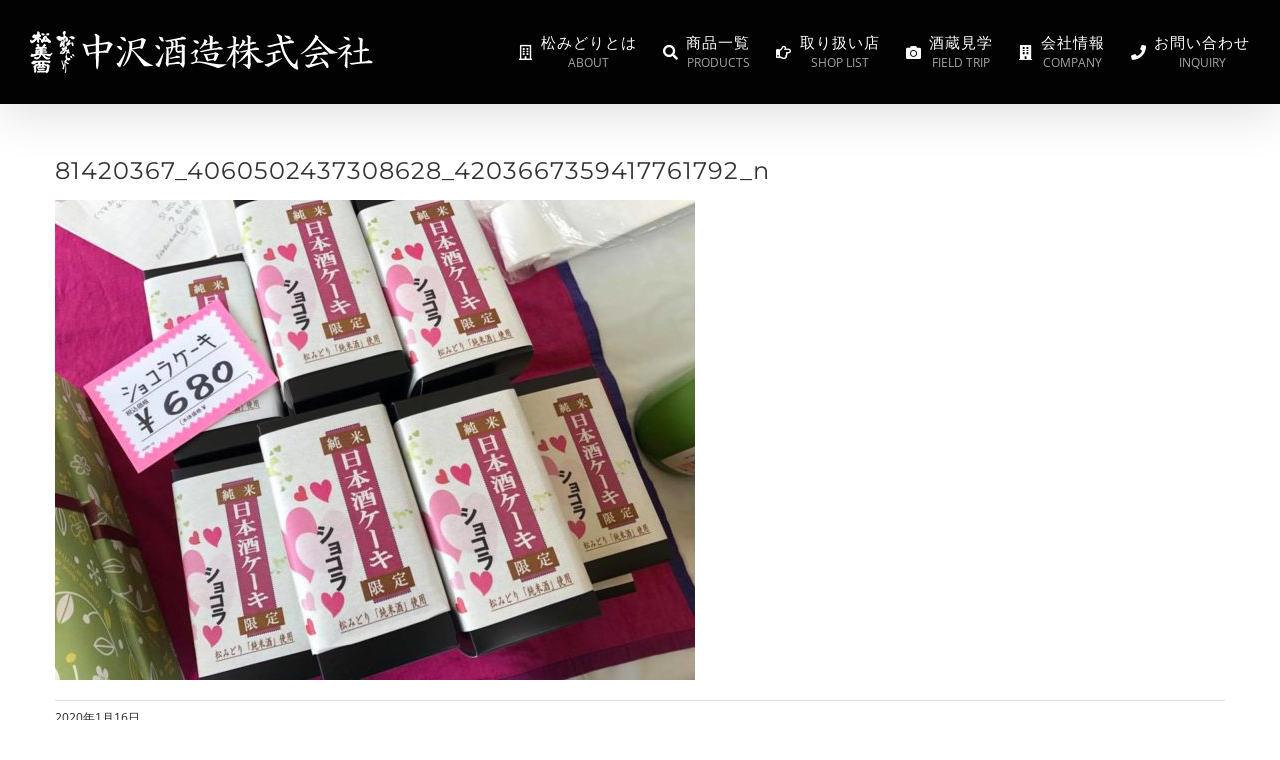

--- FILE ---
content_type: text/html; charset=UTF-8
request_url: https://www.matsumidori.jp/%E6%9D%BE%E3%81%BF%E3%81%A9%E3%82%8A%E9%85%92%E3%82%B1%E3%83%BC%E3%82%AD%E3%80%80%E3%82%B7%E3%83%A7%E3%82%B3%E3%83%A9%E5%91%B3%E7%99%BA%E5%A3%B2%E2%98%86matsumidori-sake-cake-chocolate-flavor/81420367_4060502437308628_4203667359417761792_n-2/
body_size: 11442
content:
<!DOCTYPE html>
<html class="avada-html-layout-wide avada-html-header-position-top" lang="ja" prefix="og: http://ogp.me/ns# fb: http://ogp.me/ns/fb#">
<head>
	<!-- Google Tag Manager -->
<script>(function(w,d,s,l,i){w[l]=w[l]||[];w[l].push({'gtm.start':
new Date().getTime(),event:'gtm.js'});var f=d.getElementsByTagName(s)[0],
j=d.createElement(s),dl=l!='dataLayer'?'&l='+l:'';j.async=true;j.src=
'https://www.googletagmanager.com/gtm.js?id='+i+dl;f.parentNode.insertBefore(j,f);
})(window,document,'script','dataLayer','GTM-T7BG8T3');</script>
<!-- End Google Tag Manager -->
	<meta http-equiv="X-UA-Compatible" content="IE=edge" />
	<meta http-equiv="Content-Type" content="text/html; charset=utf-8"/>
	<meta name="viewport" content="width=device-width, initial-scale=1" />
	<meta name='robots' content='index, follow, max-image-preview:large, max-snippet:-1, max-video-preview:-1' />

	<!-- This site is optimized with the Yoast SEO plugin v21.8.1 - https://yoast.com/wordpress/plugins/seo/ -->
	<title>81420367_4060502437308628_4203667359417761792_n - 丹沢の地酒 松みどり</title>
	<link rel="canonical" href="https://www.matsumidori.jp/松みどり酒ケーキ　ショコラ味発売☆matsumidori-sake-cake-chocolate-flavor/81420367_4060502437308628_4203667359417761792_n-2/" />
	<meta property="og:locale" content="ja_JP" />
	<meta property="og:type" content="article" />
	<meta property="og:title" content="81420367_4060502437308628_4203667359417761792_n - 丹沢の地酒 松みどり" />
	<meta property="og:url" content="https://www.matsumidori.jp/松みどり酒ケーキ　ショコラ味発売☆matsumidori-sake-cake-chocolate-flavor/81420367_4060502437308628_4203667359417761792_n-2/" />
	<meta property="og:site_name" content="丹沢の地酒 松みどり" />
	<meta property="og:image" content="https://www.matsumidori.jp/%E6%9D%BE%E3%81%BF%E3%81%A9%E3%82%8A%E9%85%92%E3%82%B1%E3%83%BC%E3%82%AD%E3%80%80%E3%82%B7%E3%83%A7%E3%82%B3%E3%83%A9%E5%91%B3%E7%99%BA%E5%A3%B2%E2%98%86matsumidori-sake-cake-chocolate-flavor/81420367_4060502437308628_4203667359417761792_n-2" />
	<meta property="og:image:width" content="960" />
	<meta property="og:image:height" content="720" />
	<meta property="og:image:type" content="image/jpeg" />
	<meta name="twitter:card" content="summary_large_image" />
	<script type="application/ld+json" class="yoast-schema-graph">{"@context":"https://schema.org","@graph":[{"@type":"WebPage","@id":"https://www.matsumidori.jp/%E6%9D%BE%E3%81%BF%E3%81%A9%E3%82%8A%E9%85%92%E3%82%B1%E3%83%BC%E3%82%AD%E3%80%80%E3%82%B7%E3%83%A7%E3%82%B3%E3%83%A9%E5%91%B3%E7%99%BA%E5%A3%B2%E2%98%86matsumidori-sake-cake-chocolate-flavor/81420367_4060502437308628_4203667359417761792_n-2/","url":"https://www.matsumidori.jp/%E6%9D%BE%E3%81%BF%E3%81%A9%E3%82%8A%E9%85%92%E3%82%B1%E3%83%BC%E3%82%AD%E3%80%80%E3%82%B7%E3%83%A7%E3%82%B3%E3%83%A9%E5%91%B3%E7%99%BA%E5%A3%B2%E2%98%86matsumidori-sake-cake-chocolate-flavor/81420367_4060502437308628_4203667359417761792_n-2/","name":"81420367_4060502437308628_4203667359417761792_n - 丹沢の地酒 松みどり","isPartOf":{"@id":"https://www.matsumidori.jp/#website"},"primaryImageOfPage":{"@id":"https://www.matsumidori.jp/%E6%9D%BE%E3%81%BF%E3%81%A9%E3%82%8A%E9%85%92%E3%82%B1%E3%83%BC%E3%82%AD%E3%80%80%E3%82%B7%E3%83%A7%E3%82%B3%E3%83%A9%E5%91%B3%E7%99%BA%E5%A3%B2%E2%98%86matsumidori-sake-cake-chocolate-flavor/81420367_4060502437308628_4203667359417761792_n-2/#primaryimage"},"image":{"@id":"https://www.matsumidori.jp/%E6%9D%BE%E3%81%BF%E3%81%A9%E3%82%8A%E9%85%92%E3%82%B1%E3%83%BC%E3%82%AD%E3%80%80%E3%82%B7%E3%83%A7%E3%82%B3%E3%83%A9%E5%91%B3%E7%99%BA%E5%A3%B2%E2%98%86matsumidori-sake-cake-chocolate-flavor/81420367_4060502437308628_4203667359417761792_n-2/#primaryimage"},"thumbnailUrl":"https://www.matsumidori.jp/wp-content/uploads/2020/01/81420367_4060502437308628_4203667359417761792_n-1.jpg","datePublished":"2020-01-16T01:47:54+00:00","dateModified":"2020-01-16T01:47:54+00:00","breadcrumb":{"@id":"https://www.matsumidori.jp/%E6%9D%BE%E3%81%BF%E3%81%A9%E3%82%8A%E9%85%92%E3%82%B1%E3%83%BC%E3%82%AD%E3%80%80%E3%82%B7%E3%83%A7%E3%82%B3%E3%83%A9%E5%91%B3%E7%99%BA%E5%A3%B2%E2%98%86matsumidori-sake-cake-chocolate-flavor/81420367_4060502437308628_4203667359417761792_n-2/#breadcrumb"},"inLanguage":"ja","potentialAction":[{"@type":"ReadAction","target":["https://www.matsumidori.jp/%E6%9D%BE%E3%81%BF%E3%81%A9%E3%82%8A%E9%85%92%E3%82%B1%E3%83%BC%E3%82%AD%E3%80%80%E3%82%B7%E3%83%A7%E3%82%B3%E3%83%A9%E5%91%B3%E7%99%BA%E5%A3%B2%E2%98%86matsumidori-sake-cake-chocolate-flavor/81420367_4060502437308628_4203667359417761792_n-2/"]}]},{"@type":"ImageObject","inLanguage":"ja","@id":"https://www.matsumidori.jp/%E6%9D%BE%E3%81%BF%E3%81%A9%E3%82%8A%E9%85%92%E3%82%B1%E3%83%BC%E3%82%AD%E3%80%80%E3%82%B7%E3%83%A7%E3%82%B3%E3%83%A9%E5%91%B3%E7%99%BA%E5%A3%B2%E2%98%86matsumidori-sake-cake-chocolate-flavor/81420367_4060502437308628_4203667359417761792_n-2/#primaryimage","url":"https://www.matsumidori.jp/wp-content/uploads/2020/01/81420367_4060502437308628_4203667359417761792_n-1.jpg","contentUrl":"https://www.matsumidori.jp/wp-content/uploads/2020/01/81420367_4060502437308628_4203667359417761792_n-1.jpg","width":960,"height":720},{"@type":"BreadcrumbList","@id":"https://www.matsumidori.jp/%E6%9D%BE%E3%81%BF%E3%81%A9%E3%82%8A%E9%85%92%E3%82%B1%E3%83%BC%E3%82%AD%E3%80%80%E3%82%B7%E3%83%A7%E3%82%B3%E3%83%A9%E5%91%B3%E7%99%BA%E5%A3%B2%E2%98%86matsumidori-sake-cake-chocolate-flavor/81420367_4060502437308628_4203667359417761792_n-2/#breadcrumb","itemListElement":[{"@type":"ListItem","position":1,"name":"ホーム","item":"https://www.matsumidori.jp/"},{"@type":"ListItem","position":2,"name":"松みどり酒ケーキ　ショコラ味発売☆Matsumidori sake cake chocolate flavor","item":"https://www.matsumidori.jp/%e6%9d%be%e3%81%bf%e3%81%a9%e3%82%8a%e9%85%92%e3%82%b1%e3%83%bc%e3%82%ad%e3%80%80%e3%82%b7%e3%83%a7%e3%82%b3%e3%83%a9%e5%91%b3%e7%99%ba%e5%a3%b2%e2%98%86matsumidori-sake-cake-chocolate-flavor/"},{"@type":"ListItem","position":3,"name":"81420367_4060502437308628_4203667359417761792_n"}]},{"@type":"WebSite","@id":"https://www.matsumidori.jp/#website","url":"https://www.matsumidori.jp/","name":"丹沢の地酒 松みどり","description":"","potentialAction":[{"@type":"SearchAction","target":{"@type":"EntryPoint","urlTemplate":"https://www.matsumidori.jp/?s={search_term_string}"},"query-input":"required name=search_term_string"}],"inLanguage":"ja"}]}</script>
	<!-- / Yoast SEO plugin. -->


<link rel="alternate" type="application/rss+xml" title="丹沢の地酒 松みどり &raquo; フィード" href="https://www.matsumidori.jp/feed/" />
<link rel="alternate" type="application/rss+xml" title="丹沢の地酒 松みどり &raquo; コメントフィード" href="https://www.matsumidori.jp/comments/feed/" />
					<link rel="shortcut icon" href="https://www.matsumidori.jp/wp-content/uploads/2024/07/16.png" type="image/x-icon" />
		
		
					<!-- Android Icon -->
			<link rel="icon" sizes="192x192" href="https://www.matsumidori.jp/wp-content/uploads/2024/07/57.png">
		
					<!-- MS Edge Icon -->
			<meta name="msapplication-TileImage" content="https://www.matsumidori.jp/wp-content/uploads/2024/07/favi.png">
				<link rel="alternate" type="application/rss+xml" title="丹沢の地酒 松みどり &raquo; 81420367_4060502437308628_4203667359417761792_n のコメントのフィード" href="https://www.matsumidori.jp/%e6%9d%be%e3%81%bf%e3%81%a9%e3%82%8a%e9%85%92%e3%82%b1%e3%83%bc%e3%82%ad%e3%80%80%e3%82%b7%e3%83%a7%e3%82%b3%e3%83%a9%e5%91%b3%e7%99%ba%e5%a3%b2%e2%98%86matsumidori-sake-cake-chocolate-flavor/81420367_4060502437308628_4203667359417761792_n-2/feed/" />
				
		<meta property="og:locale" content="ja_JP"/>
		<meta property="og:type" content="article"/>
		<meta property="og:site_name" content="丹沢の地酒 松みどり"/>
		<meta property="og:title" content="81420367_4060502437308628_4203667359417761792_n - 丹沢の地酒 松みどり"/>
				<meta property="og:url" content="https://www.matsumidori.jp/%e6%9d%be%e3%81%bf%e3%81%a9%e3%82%8a%e9%85%92%e3%82%b1%e3%83%bc%e3%82%ad%e3%80%80%e3%82%b7%e3%83%a7%e3%82%b3%e3%83%a9%e5%91%b3%e7%99%ba%e5%a3%b2%e2%98%86matsumidori-sake-cake-chocolate-flavor/81420367_4060502437308628_4203667359417761792_n-2/"/>
																				<meta property="og:image" content="https://www.matsumidori.jp/wp-content/uploads/2018/05/logo.png"/>
		<meta property="og:image:width" content="350"/>
		<meta property="og:image:height" content="42"/>
		<meta property="og:image:type" content="image/png"/>
				<script type="text/javascript">
window._wpemojiSettings = {"baseUrl":"https:\/\/s.w.org\/images\/core\/emoji\/14.0.0\/72x72\/","ext":".png","svgUrl":"https:\/\/s.w.org\/images\/core\/emoji\/14.0.0\/svg\/","svgExt":".svg","source":{"concatemoji":"https:\/\/www.matsumidori.jp\/wp-includes\/js\/wp-emoji-release.min.js?ver=6.2.8"}};
/*! This file is auto-generated */
!function(e,a,t){var n,r,o,i=a.createElement("canvas"),p=i.getContext&&i.getContext("2d");function s(e,t){p.clearRect(0,0,i.width,i.height),p.fillText(e,0,0);e=i.toDataURL();return p.clearRect(0,0,i.width,i.height),p.fillText(t,0,0),e===i.toDataURL()}function c(e){var t=a.createElement("script");t.src=e,t.defer=t.type="text/javascript",a.getElementsByTagName("head")[0].appendChild(t)}for(o=Array("flag","emoji"),t.supports={everything:!0,everythingExceptFlag:!0},r=0;r<o.length;r++)t.supports[o[r]]=function(e){if(p&&p.fillText)switch(p.textBaseline="top",p.font="600 32px Arial",e){case"flag":return s("\ud83c\udff3\ufe0f\u200d\u26a7\ufe0f","\ud83c\udff3\ufe0f\u200b\u26a7\ufe0f")?!1:!s("\ud83c\uddfa\ud83c\uddf3","\ud83c\uddfa\u200b\ud83c\uddf3")&&!s("\ud83c\udff4\udb40\udc67\udb40\udc62\udb40\udc65\udb40\udc6e\udb40\udc67\udb40\udc7f","\ud83c\udff4\u200b\udb40\udc67\u200b\udb40\udc62\u200b\udb40\udc65\u200b\udb40\udc6e\u200b\udb40\udc67\u200b\udb40\udc7f");case"emoji":return!s("\ud83e\udef1\ud83c\udffb\u200d\ud83e\udef2\ud83c\udfff","\ud83e\udef1\ud83c\udffb\u200b\ud83e\udef2\ud83c\udfff")}return!1}(o[r]),t.supports.everything=t.supports.everything&&t.supports[o[r]],"flag"!==o[r]&&(t.supports.everythingExceptFlag=t.supports.everythingExceptFlag&&t.supports[o[r]]);t.supports.everythingExceptFlag=t.supports.everythingExceptFlag&&!t.supports.flag,t.DOMReady=!1,t.readyCallback=function(){t.DOMReady=!0},t.supports.everything||(n=function(){t.readyCallback()},a.addEventListener?(a.addEventListener("DOMContentLoaded",n,!1),e.addEventListener("load",n,!1)):(e.attachEvent("onload",n),a.attachEvent("onreadystatechange",function(){"complete"===a.readyState&&t.readyCallback()})),(e=t.source||{}).concatemoji?c(e.concatemoji):e.wpemoji&&e.twemoji&&(c(e.twemoji),c(e.wpemoji)))}(window,document,window._wpemojiSettings);
</script>
<style type="text/css">
img.wp-smiley,
img.emoji {
	display: inline !important;
	border: none !important;
	box-shadow: none !important;
	height: 1em !important;
	width: 1em !important;
	margin: 0 0.07em !important;
	vertical-align: -0.1em !important;
	background: none !important;
	padding: 0 !important;
}
</style>
	<link rel='stylesheet' id='sbr_styles-css' href='https://www.matsumidori.jp/wp-content/plugins/reviews-feed/assets/css/sbr-styles.css?ver=1.2.0' type='text/css' media='all' />
<link rel='stylesheet' id='sbi_styles-css' href='https://www.matsumidori.jp/wp-content/plugins/instagram-feed/css/sbi-styles.min.css?ver=6.6.1' type='text/css' media='all' />
<link rel='stylesheet' id='wp-pagenavi-css' href='https://www.matsumidori.jp/wp-content/plugins/wp-pagenavi/pagenavi-css.css?ver=2.70' type='text/css' media='all' />
<link rel='stylesheet' id='child-style-css' href='https://www.matsumidori.jp/wp-content/themes/Avada-Child-Theme/style.css?ver=6.2.8' type='text/css' media='all' />
<link rel='stylesheet' id='fusion-dynamic-css-css' href='https://www.matsumidori.jp/wp-content/uploads/fusion-styles/d073a6bbfa306b055a460975905c98e4.min.css?ver=3.11.15' type='text/css' media='all' />
<script type='text/javascript' src='https://www.matsumidori.jp/wp-includes/js/jquery/jquery.min.js?ver=3.6.4' id='jquery-core-js'></script>
<script type='text/javascript' src='https://www.matsumidori.jp/wp-includes/js/jquery/jquery-migrate.min.js?ver=3.4.0' id='jquery-migrate-js'></script>
<link rel="https://api.w.org/" href="https://www.matsumidori.jp/wp-json/" /><link rel="alternate" type="application/json" href="https://www.matsumidori.jp/wp-json/wp/v2/media/1626" /><link rel="EditURI" type="application/rsd+xml" title="RSD" href="https://www.matsumidori.jp/xmlrpc.php?rsd" />
<link rel="wlwmanifest" type="application/wlwmanifest+xml" href="https://www.matsumidori.jp/wp-includes/wlwmanifest.xml" />
<meta name="generator" content="WordPress 6.2.8" />
<link rel='shortlink' href='https://www.matsumidori.jp/?p=1626' />
<link rel="alternate" type="application/json+oembed" href="https://www.matsumidori.jp/wp-json/oembed/1.0/embed?url=https%3A%2F%2Fwww.matsumidori.jp%2F%25e6%259d%25be%25e3%2581%25bf%25e3%2581%25a9%25e3%2582%258a%25e9%2585%2592%25e3%2582%25b1%25e3%2583%25bc%25e3%2582%25ad%25e3%2580%2580%25e3%2582%25b7%25e3%2583%25a7%25e3%2582%25b3%25e3%2583%25a9%25e5%2591%25b3%25e7%2599%25ba%25e5%25a3%25b2%25e2%2598%2586matsumidori-sake-cake-chocolate-flavor%2F81420367_4060502437308628_4203667359417761792_n-2%2F" />
<link rel="alternate" type="text/xml+oembed" href="https://www.matsumidori.jp/wp-json/oembed/1.0/embed?url=https%3A%2F%2Fwww.matsumidori.jp%2F%25e6%259d%25be%25e3%2581%25bf%25e3%2581%25a9%25e3%2582%258a%25e9%2585%2592%25e3%2582%25b1%25e3%2583%25bc%25e3%2582%25ad%25e3%2580%2580%25e3%2582%25b7%25e3%2583%25a7%25e3%2582%25b3%25e3%2583%25a9%25e5%2591%25b3%25e7%2599%25ba%25e5%25a3%25b2%25e2%2598%2586matsumidori-sake-cake-chocolate-flavor%2F81420367_4060502437308628_4203667359417761792_n-2%2F&#038;format=xml" />
<style type="text/css" id="css-fb-visibility">@media screen and (max-width: 640px){.fusion-no-small-visibility{display:none !important;}body .sm-text-align-center{text-align:center !important;}body .sm-text-align-left{text-align:left !important;}body .sm-text-align-right{text-align:right !important;}body .sm-flex-align-center{justify-content:center !important;}body .sm-flex-align-flex-start{justify-content:flex-start !important;}body .sm-flex-align-flex-end{justify-content:flex-end !important;}body .sm-mx-auto{margin-left:auto !important;margin-right:auto !important;}body .sm-ml-auto{margin-left:auto !important;}body .sm-mr-auto{margin-right:auto !important;}body .fusion-absolute-position-small{position:absolute;top:auto;width:100%;}.awb-sticky.awb-sticky-small{ position: sticky; top: var(--awb-sticky-offset,0); }}@media screen and (min-width: 641px) and (max-width: 1024px){.fusion-no-medium-visibility{display:none !important;}body .md-text-align-center{text-align:center !important;}body .md-text-align-left{text-align:left !important;}body .md-text-align-right{text-align:right !important;}body .md-flex-align-center{justify-content:center !important;}body .md-flex-align-flex-start{justify-content:flex-start !important;}body .md-flex-align-flex-end{justify-content:flex-end !important;}body .md-mx-auto{margin-left:auto !important;margin-right:auto !important;}body .md-ml-auto{margin-left:auto !important;}body .md-mr-auto{margin-right:auto !important;}body .fusion-absolute-position-medium{position:absolute;top:auto;width:100%;}.awb-sticky.awb-sticky-medium{ position: sticky; top: var(--awb-sticky-offset,0); }}@media screen and (min-width: 1025px){.fusion-no-large-visibility{display:none !important;}body .lg-text-align-center{text-align:center !important;}body .lg-text-align-left{text-align:left !important;}body .lg-text-align-right{text-align:right !important;}body .lg-flex-align-center{justify-content:center !important;}body .lg-flex-align-flex-start{justify-content:flex-start !important;}body .lg-flex-align-flex-end{justify-content:flex-end !important;}body .lg-mx-auto{margin-left:auto !important;margin-right:auto !important;}body .lg-ml-auto{margin-left:auto !important;}body .lg-mr-auto{margin-right:auto !important;}body .fusion-absolute-position-large{position:absolute;top:auto;width:100%;}.awb-sticky.awb-sticky-large{ position: sticky; top: var(--awb-sticky-offset,0); }}</style><noscript><style>.lazyload[data-src]{display:none !important;}</style></noscript><style>.lazyload{background-image:none !important;}.lazyload:before{background-image:none !important;}</style>		<script type="text/javascript">
			var doc = document.documentElement;
			doc.setAttribute( 'data-useragent', navigator.userAgent );
		</script>
		
	</head>

<body class="attachment attachment-template-default single single-attachment postid-1626 attachmentid-1626 attachment-jpeg fusion-image-hovers fusion-pagination-sizing fusion-button_type-flat fusion-button_span-no fusion-button_gradient-linear avada-image-rollover-circle-yes avada-image-rollover-no fusion-body ltr no-tablet-sticky-header no-mobile-sticky-header no-mobile-slidingbar no-desktop-totop no-mobile-totop avada-has-rev-slider-styles fusion-disable-outline fusion-sub-menu-fade mobile-logo-pos-left layout-wide-mode avada-has-boxed-modal-shadow-none layout-scroll-offset-full avada-has-zero-margin-offset-top fusion-top-header menu-text-align-left mobile-menu-design-modern fusion-hide-pagination-text fusion-header-layout-v1 avada-responsive avada-footer-fx-none avada-menu-highlight-style-bar fusion-search-form-clean fusion-main-menu-search-overlay fusion-avatar-circle avada-sticky-shrinkage avada-dropdown-styles avada-blog-layout-large avada-blog-archive-layout-medium alternate avada-header-shadow-yes avada-menu-icon-position-left avada-has-mainmenu-dropdown-divider avada-has-header-100-width avada-has-pagetitle-bg-full avada-has-100-footer avada-has-titlebar-hide avada-header-border-color-full-transparent avada-has-transparent-timeline_color avada-has-pagination-padding avada-flyout-menu-direction-fade avada-ec-views-v1" data-awb-post-id="1626">
		<!-- Google Tag Manager (noscript) -->
<noscript><iframe src="https://www.googletagmanager.com/ns.html?id=GTM-T7BG8T3"
height="0" width="0" style="display:none;visibility:hidden"></iframe></noscript>
<!-- End Google Tag Manager (noscript) -->
		<a class="skip-link screen-reader-text" href="#content">Skip to content</a>

	<div id="boxed-wrapper">
		
		<div id="wrapper" class="fusion-wrapper">
			<div id="home" style="position:relative;top:-1px;"></div>
							
					
			<header class="fusion-header-wrapper fusion-header-shadow">
				<div class="fusion-header-v1 fusion-logo-alignment fusion-logo-left fusion-sticky-menu- fusion-sticky-logo- fusion-mobile-logo-1  fusion-mobile-menu-design-modern">
					<div class="fusion-header-sticky-height"></div>
<div class="fusion-header">
	<div class="fusion-row">
					<div class="fusion-logo" data-margin-top="31px" data-margin-bottom="31px" data-margin-left="0px" data-margin-right="0px">
			<a class="fusion-logo-link"  href="https://www.matsumidori.jp/" >

						<!-- standard logo -->
			<img src="[data-uri]"  width="350" height="42" style="max-height:42px;height:auto;" alt="丹沢の地酒 松みどり Logo" data-retina_logo_url="https://www.matsumidori.jp/wp-content/uploads/2020/06/logo2.png" class="fusion-standard-logo lazyload" data-src="https://www.matsumidori.jp/wp-content/uploads/2018/05/logo.png" decoding="async" data-srcset="https://www.matsumidori.jp/wp-content/uploads/2018/05/logo.png 1x, https://www.matsumidori.jp/wp-content/uploads/2020/06/logo2.png 2x" data-eio-rwidth="350" data-eio-rheight="42" /><noscript><img src="https://www.matsumidori.jp/wp-content/uploads/2018/05/logo.png" srcset="https://www.matsumidori.jp/wp-content/uploads/2018/05/logo.png 1x, https://www.matsumidori.jp/wp-content/uploads/2020/06/logo2.png 2x" width="350" height="42" style="max-height:42px;height:auto;" alt="丹沢の地酒 松みどり Logo" data-retina_logo_url="https://www.matsumidori.jp/wp-content/uploads/2020/06/logo2.png" class="fusion-standard-logo" data-eio="l" /></noscript>

											<!-- mobile logo -->
				<img src="[data-uri]"  width="350" height="42" alt="丹沢の地酒 松みどり Logo" data-retina_logo_url="" class="fusion-mobile-logo lazyload" data-src="https://www.matsumidori.jp/wp-content/uploads/2018/05/logo.png" decoding="async" data-srcset="https://www.matsumidori.jp/wp-content/uploads/2018/05/logo.png 1x" data-eio-rwidth="350" data-eio-rheight="42" /><noscript><img src="https://www.matsumidori.jp/wp-content/uploads/2018/05/logo.png" srcset="https://www.matsumidori.jp/wp-content/uploads/2018/05/logo.png 1x" width="350" height="42" alt="丹沢の地酒 松みどり Logo" data-retina_logo_url="" class="fusion-mobile-logo" data-eio="l" /></noscript>
			
					</a>
		</div>		<nav class="fusion-main-menu" aria-label="Main Menu"><div class="fusion-overlay-search">		<form role="search" class="searchform fusion-search-form  fusion-search-form-clean" method="get" action="https://www.matsumidori.jp/">
			<div class="fusion-search-form-content">

				
				<div class="fusion-search-field search-field">
					<label><span class="screen-reader-text">Search for:</span>
													<input type="search" value="" name="s" class="s" placeholder="Search..." required aria-required="true" aria-label="Search..."/>
											</label>
				</div>
				<div class="fusion-search-button search-button">
					<input type="submit" class="fusion-search-submit searchsubmit" aria-label="Search" value="&#xf002;" />
									</div>

				
			</div>


			
		</form>
		<div class="fusion-search-spacer"></div><a href="#" role="button" aria-label="Close Search" class="fusion-close-search"></a></div><ul id="menu-%e3%83%a1%e3%82%a4%e3%83%b3%e3%83%8a%e3%83%93" class="fusion-menu"><li  id="menu-item-178"  class="menu-item menu-item-type-post_type menu-item-object-page menu-item-178"  data-item-id="178"><a  href="https://www.matsumidori.jp/about-2/" class="fusion-flex-link fusion-bar-highlight fusion-has-description"><span class="fusion-megamenu-icon"><i class="glyphicon  fa fa-building-o" aria-hidden="true"></i></span><span class="menu-text">松みどりとは<span class="fusion-menu-description">ABOUT</span></span></a></li><li  id="menu-item-73"  class="menu-item menu-item-type-post_type menu-item-object-page menu-item-73"  data-item-id="73"><a  href="https://www.matsumidori.jp/products-2/" class="fusion-flex-link fusion-bar-highlight fusion-has-description"><span class="fusion-megamenu-icon"><i class="glyphicon  fa fa-search" aria-hidden="true"></i></span><span class="menu-text">商品一覧<span class="fusion-menu-description">PRODUCTS</span></span></a></li><li  id="menu-item-449"  class="menu-item menu-item-type-post_type menu-item-object-page menu-item-449"  data-item-id="449"><a  href="https://www.matsumidori.jp/shops/" class="fusion-flex-link fusion-bar-highlight fusion-has-description"><span class="fusion-megamenu-icon"><i class="glyphicon  fa fa-hand-o-right" aria-hidden="true"></i></span><span class="menu-text">取り扱い店<span class="fusion-menu-description">SHOP LIST</span></span></a></li><li  id="menu-item-2914"  class="menu-item menu-item-type-post_type menu-item-object-page menu-item-2914"  data-item-id="2914"><a  href="https://www.matsumidori.jp/tour-3/" class="fusion-flex-link fusion-bar-highlight fusion-has-description"><span class="fusion-megamenu-icon"><i class="glyphicon  fa fa-camera" aria-hidden="true"></i></span><span class="menu-text">酒蔵見学<span class="fusion-menu-description">FIELD TRIP</span></span></a></li><li  id="menu-item-72"  class="menu-item menu-item-type-post_type menu-item-object-page menu-item-72"  data-item-id="72"><a  href="https://www.matsumidori.jp/company/" class="fusion-flex-link fusion-bar-highlight fusion-has-description"><span class="fusion-megamenu-icon"><i class="glyphicon  fa fa-building" aria-hidden="true"></i></span><span class="menu-text">会社情報<span class="fusion-menu-description">COMPANY</span></span></a></li><li  id="menu-item-407"  class="menu-item menu-item-type-post_type menu-item-object-page menu-item-407"  data-item-id="407"><a  href="https://www.matsumidori.jp/contact/" class="fusion-flex-link fusion-bar-highlight fusion-has-description"><span class="fusion-megamenu-icon"><i class="glyphicon  fa fa-phone" aria-hidden="true"></i></span><span class="menu-text">お問い合わせ<span class="fusion-menu-description">INQUIRY</span></span></a></li></ul></nav><div class="fusion-mobile-navigation"><ul id="menu-%e3%83%a1%e3%82%a4%e3%83%b3%e3%83%8a%e3%83%93-1" class="fusion-mobile-menu"><li   class="menu-item menu-item-type-post_type menu-item-object-page menu-item-178"  data-item-id="178"><a  href="https://www.matsumidori.jp/about-2/" class="fusion-flex-link fusion-bar-highlight fusion-has-description"><span class="fusion-megamenu-icon"><i class="glyphicon  fa fa-building-o" aria-hidden="true"></i></span><span class="menu-text">松みどりとは<span class="fusion-menu-description">ABOUT</span></span></a></li><li   class="menu-item menu-item-type-post_type menu-item-object-page menu-item-73"  data-item-id="73"><a  href="https://www.matsumidori.jp/products-2/" class="fusion-flex-link fusion-bar-highlight fusion-has-description"><span class="fusion-megamenu-icon"><i class="glyphicon  fa fa-search" aria-hidden="true"></i></span><span class="menu-text">商品一覧<span class="fusion-menu-description">PRODUCTS</span></span></a></li><li   class="menu-item menu-item-type-post_type menu-item-object-page menu-item-449"  data-item-id="449"><a  href="https://www.matsumidori.jp/shops/" class="fusion-flex-link fusion-bar-highlight fusion-has-description"><span class="fusion-megamenu-icon"><i class="glyphicon  fa fa-hand-o-right" aria-hidden="true"></i></span><span class="menu-text">取り扱い店<span class="fusion-menu-description">SHOP LIST</span></span></a></li><li   class="menu-item menu-item-type-post_type menu-item-object-page menu-item-2914"  data-item-id="2914"><a  href="https://www.matsumidori.jp/tour-3/" class="fusion-flex-link fusion-bar-highlight fusion-has-description"><span class="fusion-megamenu-icon"><i class="glyphicon  fa fa-camera" aria-hidden="true"></i></span><span class="menu-text">酒蔵見学<span class="fusion-menu-description">FIELD TRIP</span></span></a></li><li   class="menu-item menu-item-type-post_type menu-item-object-page menu-item-72"  data-item-id="72"><a  href="https://www.matsumidori.jp/company/" class="fusion-flex-link fusion-bar-highlight fusion-has-description"><span class="fusion-megamenu-icon"><i class="glyphicon  fa fa-building" aria-hidden="true"></i></span><span class="menu-text">会社情報<span class="fusion-menu-description">COMPANY</span></span></a></li><li   class="menu-item menu-item-type-post_type menu-item-object-page menu-item-407"  data-item-id="407"><a  href="https://www.matsumidori.jp/contact/" class="fusion-flex-link fusion-bar-highlight fusion-has-description"><span class="fusion-megamenu-icon"><i class="glyphicon  fa fa-phone" aria-hidden="true"></i></span><span class="menu-text">お問い合わせ<span class="fusion-menu-description">INQUIRY</span></span></a></li></ul></div>	<div class="fusion-mobile-menu-icons">
							<a href="#" class="fusion-icon awb-icon-bars" aria-label="Toggle mobile menu" aria-expanded="false"></a>
		
		
		
			</div>

<nav class="fusion-mobile-nav-holder fusion-mobile-menu-text-align-left" aria-label="Main Menu Mobile"></nav>

					</div>
</div>
				</div>
				<div class="fusion-clearfix"></div>
			</header>
								
							<div id="sliders-container" class="fusion-slider-visibility">
					</div>
				
					
							
			
						<main id="main" class="clearfix ">
				<div class="fusion-row" style="">

<section id="content" style="width: 100%;">
	
					<article id="post-1626" class="post post-1626 attachment type-attachment status-inherit hentry">
						
				
															<h1 class="entry-title fusion-post-title">81420367_4060502437308628_4203667359417761792_n</h1>										<div class="post-content">
				<p class="attachment"><a data-rel="iLightbox[postimages]" data-title="" data-caption="" href='https://www.matsumidori.jp/wp-content/uploads/2020/01/81420367_4060502437308628_4203667359417761792_n-1.jpg'><img width="640" height="480" src="[data-uri]" class="attachment-medium size-medium lazyload" alt="" decoding="async"   data-src="https://www.matsumidori.jp/wp-content/uploads/2020/01/81420367_4060502437308628_4203667359417761792_n-1-640x480.jpg" data-srcset="https://www.matsumidori.jp/wp-content/uploads/2020/01/81420367_4060502437308628_4203667359417761792_n-1-200x150.jpg 200w, https://www.matsumidori.jp/wp-content/uploads/2020/01/81420367_4060502437308628_4203667359417761792_n-1-400x300.jpg 400w, https://www.matsumidori.jp/wp-content/uploads/2020/01/81420367_4060502437308628_4203667359417761792_n-1-600x450.jpg 600w, https://www.matsumidori.jp/wp-content/uploads/2020/01/81420367_4060502437308628_4203667359417761792_n-1-640x480.jpg 640w, https://www.matsumidori.jp/wp-content/uploads/2020/01/81420367_4060502437308628_4203667359417761792_n-1-768x576.jpg 768w, https://www.matsumidori.jp/wp-content/uploads/2020/01/81420367_4060502437308628_4203667359417761792_n-1-800x600.jpg 800w, https://www.matsumidori.jp/wp-content/uploads/2020/01/81420367_4060502437308628_4203667359417761792_n-1.jpg 960w" data-sizes="auto" data-eio-rwidth="640" data-eio-rheight="480" /><noscript><img width="640" height="480" src="https://www.matsumidori.jp/wp-content/uploads/2020/01/81420367_4060502437308628_4203667359417761792_n-1-640x480.jpg" class="attachment-medium size-medium" alt="" decoding="async" srcset="https://www.matsumidori.jp/wp-content/uploads/2020/01/81420367_4060502437308628_4203667359417761792_n-1-200x150.jpg 200w, https://www.matsumidori.jp/wp-content/uploads/2020/01/81420367_4060502437308628_4203667359417761792_n-1-400x300.jpg 400w, https://www.matsumidori.jp/wp-content/uploads/2020/01/81420367_4060502437308628_4203667359417761792_n-1-600x450.jpg 600w, https://www.matsumidori.jp/wp-content/uploads/2020/01/81420367_4060502437308628_4203667359417761792_n-1-640x480.jpg 640w, https://www.matsumidori.jp/wp-content/uploads/2020/01/81420367_4060502437308628_4203667359417761792_n-1-768x576.jpg 768w, https://www.matsumidori.jp/wp-content/uploads/2020/01/81420367_4060502437308628_4203667359417761792_n-1-800x600.jpg 800w, https://www.matsumidori.jp/wp-content/uploads/2020/01/81420367_4060502437308628_4203667359417761792_n-1.jpg 960w" sizes="(max-width: 640px) 100vw, 640px" data-eio="l" /></noscript></a></p>
							</div>

												<div class="fusion-meta-info"><div class="fusion-meta-info-wrapper"><span class="vcard rich-snippet-hidden"><span class="fn"><a href="https://www.matsumidori.jp/author/admin/" title="中沢酒造 の投稿" rel="author">中沢酒造</a></span></span><span class="updated rich-snippet-hidden">2020-01-16T10:47:54+09:00</span><span>2020年1月16日</span><span class="fusion-inline-sep">|</span></div></div>													<div class="fusion-sharing-box fusion-theme-sharing-box fusion-single-sharing-box">
		<h4>Share This Story!</h4>
		<div class="fusion-social-networks boxed-icons"><div class="fusion-social-networks-wrapper"><a  class="fusion-social-network-icon fusion-tooltip fusion-facebook awb-icon-facebook" style="color:var(--sharing_social_links_icon_color);background-color:var(--sharing_social_links_box_color);border-color:var(--sharing_social_links_box_color);" data-placement="top" data-title="Facebook" data-toggle="tooltip" title="Facebook" href="https://www.facebook.com/sharer.php?u=https%3A%2F%2Fwww.matsumidori.jp%2F%25e6%259d%25be%25e3%2581%25bf%25e3%2581%25a9%25e3%2582%258a%25e9%2585%2592%25e3%2582%25b1%25e3%2583%25bc%25e3%2582%25ad%25e3%2580%2580%25e3%2582%25b7%25e3%2583%25a7%25e3%2582%25b3%25e3%2583%25a9%25e5%2591%25b3%25e7%2599%25ba%25e5%25a3%25b2%25e2%2598%2586matsumidori-sake-cake-chocolate-flavor%2F81420367_4060502437308628_4203667359417761792_n-2%2F&amp;t=81420367_4060502437308628_4203667359417761792_n" target="_blank" rel="noreferrer"><span class="screen-reader-text">Facebook</span></a><a  class="fusion-social-network-icon fusion-tooltip fusion-twitter awb-icon-twitter" style="color:var(--sharing_social_links_icon_color);background-color:var(--sharing_social_links_box_color);border-color:var(--sharing_social_links_box_color);" data-placement="top" data-title="X" data-toggle="tooltip" title="X" href="https://x.com/intent/post?url=https%3A%2F%2Fwww.matsumidori.jp%2F%25e6%259d%25be%25e3%2581%25bf%25e3%2581%25a9%25e3%2582%258a%25e9%2585%2592%25e3%2582%25b1%25e3%2583%25bc%25e3%2582%25ad%25e3%2580%2580%25e3%2582%25b7%25e3%2583%25a7%25e3%2582%25b3%25e3%2583%25a9%25e5%2591%25b3%25e7%2599%25ba%25e5%25a3%25b2%25e2%2598%2586matsumidori-sake-cake-chocolate-flavor%2F81420367_4060502437308628_4203667359417761792_n-2%2F&amp;text=81420367_4060502437308628_4203667359417761792_n" target="_blank" rel="noopener noreferrer"><span class="screen-reader-text">X</span></a><a  class="fusion-social-network-icon fusion-tooltip fusion-mail awb-icon-mail fusion-last-social-icon" style="color:var(--sharing_social_links_icon_color);background-color:var(--sharing_social_links_box_color);border-color:var(--sharing_social_links_box_color);" data-placement="top" data-title="Email" data-toggle="tooltip" title="Email" href="mailto:?body=https://www.matsumidori.jp/%e6%9d%be%e3%81%bf%e3%81%a9%e3%82%8a%e9%85%92%e3%82%b1%e3%83%bc%e3%82%ad%e3%80%80%e3%82%b7%e3%83%a7%e3%82%b3%e3%83%a9%e5%91%b3%e7%99%ba%e5%a3%b2%e2%98%86matsumidori-sake-cake-chocolate-flavor/81420367_4060502437308628_4203667359417761792_n-2/&amp;subject=81420367_4060502437308628_4203667359417761792_n" target="_self" rel="noopener noreferrer"><span class="screen-reader-text">Email</span></a><div class="fusion-clearfix"></div></div></div>	</div>
													
																	</article>
	</section>
						
					</div>  <!-- fusion-row -->
				</main>  <!-- #main -->
				
				
								
					
		<div class="fusion-footer">
					
	<footer class="fusion-footer-widget-area fusion-widget-area fusion-footer-widget-area-center">
		<div class="fusion-row">
			<div class="fusion-columns fusion-columns-1 fusion-widget-area">
				
																									<div class="fusion-column fusion-column-last col-lg-12 col-md-12 col-sm-12">
							<section id="text-3" class="fusion-footer-widget-column widget widget_text">			<div class="textwidget"><p>| <a href="https://www.matsumidori.jp/contact/">お問い合わせ</a> | <a href="https://ec.matsumidori.jp/law/">特定商取引法に関する表記</a> |</p>
</div>
		<div style="clear:both;"></div></section>																					</div>
																																																						
				<div class="fusion-clearfix"></div>
			</div> <!-- fusion-columns -->
		</div> <!-- fusion-row -->
	</footer> <!-- fusion-footer-widget-area -->

	
	<footer id="footer" class="fusion-footer-copyright-area fusion-footer-copyright-center">
		<div class="fusion-row">
			<div class="fusion-copyright-content">

				<div class="fusion-copyright-notice">
		<div>
		Copyright(C)2018 中沢酒造株式会社 , All Rights Reserved.<br>
お酒は20歳になってから。飲酒運転は法律で禁止されています。20歳未満の方にはお酒を販売いたしません。	</div>
</div>
<div class="fusion-social-links-footer">
	<div class="fusion-social-networks boxed-icons"><div class="fusion-social-networks-wrapper"><a  class="fusion-social-network-icon fusion-tooltip fusion-instagram awb-icon-instagram" style data-placement="top" data-title="Instagram" data-toggle="tooltip" title="Instagram" href="https://www.instagram.com/matsumidori_nakazawa/?hl=ja" target="_blank" rel="noopener noreferrer"><span class="screen-reader-text">Instagram</span></a><a  class="fusion-social-network-icon fusion-tooltip fusion-facebook awb-icon-facebook" style data-placement="top" data-title="Facebook" data-toggle="tooltip" title="Facebook" href="https://www.facebook.com/matsumidori1825/" target="_blank" rel="noreferrer"><span class="screen-reader-text">Facebook</span></a><a  class="fusion-social-network-icon fusion-tooltip fusion-twitter awb-icon-twitter" style data-placement="top" data-title="X" data-toggle="tooltip" title="X" href="https://twitter.com/matsumidori1825" target="_blank" rel="noopener noreferrer"><span class="screen-reader-text">X</span></a></div></div></div>

			</div> <!-- fusion-fusion-copyright-content -->
		</div> <!-- fusion-row -->
	</footer> <!-- #footer -->
		</div> <!-- fusion-footer -->

		
																</div> <!-- wrapper -->
		</div> <!-- #boxed-wrapper -->
				<a class="fusion-one-page-text-link fusion-page-load-link" tabindex="-1" href="#" aria-hidden="true">Page load link</a>

		<div class="avada-footer-scripts">
			<script type="text/javascript">var fusionNavIsCollapsed=function(e){var t,n;window.innerWidth<=e.getAttribute("data-breakpoint")?(e.classList.add("collapse-enabled"),e.classList.remove("awb-menu_desktop"),e.classList.contains("expanded")||window.dispatchEvent(new CustomEvent("fusion-mobile-menu-collapsed",{detail:{nav:e}})),(n=e.querySelectorAll(".menu-item-has-children.expanded")).length&&n.forEach(function(e){e.querySelector(".awb-menu__open-nav-submenu_mobile").setAttribute("aria-expanded","false")})):(null!==e.querySelector(".menu-item-has-children.expanded .awb-menu__open-nav-submenu_click")&&e.querySelector(".menu-item-has-children.expanded .awb-menu__open-nav-submenu_click").click(),e.classList.remove("collapse-enabled"),e.classList.add("awb-menu_desktop"),null!==e.querySelector(".awb-menu__main-ul")&&e.querySelector(".awb-menu__main-ul").removeAttribute("style")),e.classList.add("no-wrapper-transition"),clearTimeout(t),t=setTimeout(()=>{e.classList.remove("no-wrapper-transition")},400),e.classList.remove("loading")},fusionRunNavIsCollapsed=function(){var e,t=document.querySelectorAll(".awb-menu");for(e=0;e<t.length;e++)fusionNavIsCollapsed(t[e])};function avadaGetScrollBarWidth(){var e,t,n,l=document.createElement("p");return l.style.width="100%",l.style.height="200px",(e=document.createElement("div")).style.position="absolute",e.style.top="0px",e.style.left="0px",e.style.visibility="hidden",e.style.width="200px",e.style.height="150px",e.style.overflow="hidden",e.appendChild(l),document.body.appendChild(e),t=l.offsetWidth,e.style.overflow="scroll",t==(n=l.offsetWidth)&&(n=e.clientWidth),document.body.removeChild(e),jQuery("html").hasClass("awb-scroll")&&10<t-n?10:t-n}fusionRunNavIsCollapsed(),window.addEventListener("fusion-resize-horizontal",fusionRunNavIsCollapsed);</script><!-- Instagram Feed JS -->
<script type="text/javascript">
var sbiajaxurl = "https://www.matsumidori.jp/wp-admin/admin-ajax.php";
</script>
<script type='text/javascript' id='eio-lazy-load-js-before'>
var eio_lazy_vars = {"exactdn_domain":"","skip_autoscale":0,"threshold":0};
</script>
<script type='text/javascript' src='https://www.matsumidori.jp/wp-content/plugins/ewww-image-optimizer/includes/lazysizes.min.js?ver=770' id='eio-lazy-load-js'></script>
<script type='text/javascript' src='https://www.matsumidori.jp/wp-content/plugins/contact-form-7/includes/swv/js/index.js?ver=5.7.7' id='swv-js'></script>
<script type='text/javascript' id='contact-form-7-js-extra'>
/* <![CDATA[ */
var wpcf7 = {"api":{"root":"https:\/\/www.matsumidori.jp\/wp-json\/","namespace":"contact-form-7\/v1"}};
/* ]]> */
</script>
<script type='text/javascript' src='https://www.matsumidori.jp/wp-content/plugins/contact-form-7/includes/js/index.js?ver=5.7.7' id='contact-form-7-js'></script>
<script type='text/javascript' src='https://www.matsumidori.jp/wp-includes/js/comment-reply.min.js?ver=6.2.8' id='comment-reply-js'></script>
<script type='text/javascript' src='https://www.google.com/recaptcha/api.js?render=6Lcx9HIeAAAAAHvps2nQ8x5Q8kuCfqLGSpHh2f_k&#038;ver=3.0' id='google-recaptcha-js'></script>
<script type='text/javascript' src='https://www.matsumidori.jp/wp-includes/js/dist/vendor/wp-polyfill-inert.min.js?ver=3.1.2' id='wp-polyfill-inert-js'></script>
<script type='text/javascript' src='https://www.matsumidori.jp/wp-includes/js/dist/vendor/regenerator-runtime.min.js?ver=0.13.11' id='regenerator-runtime-js'></script>
<script type='text/javascript' src='https://www.matsumidori.jp/wp-includes/js/dist/vendor/wp-polyfill.min.js?ver=3.15.0' id='wp-polyfill-js'></script>
<script type='text/javascript' id='wpcf7-recaptcha-js-extra'>
/* <![CDATA[ */
var wpcf7_recaptcha = {"sitekey":"6Lcx9HIeAAAAAHvps2nQ8x5Q8kuCfqLGSpHh2f_k","actions":{"homepage":"homepage","contactform":"contactform"}};
/* ]]> */
</script>
<script type='text/javascript' src='https://www.matsumidori.jp/wp-content/plugins/contact-form-7/modules/recaptcha/index.js?ver=5.7.7' id='wpcf7-recaptcha-js'></script>
<script type='text/javascript' src='https://www.matsumidori.jp/wp-content/themes/Avada/includes/lib/assets/min/js/library/cssua.js?ver=2.1.28' id='cssua-js'></script>
<script type='text/javascript' id='fusion-animations-js-extra'>
/* <![CDATA[ */
var fusionAnimationsVars = {"status_css_animations":"desktop"};
/* ]]> */
</script>
<script type='text/javascript' src='https://www.matsumidori.jp/wp-content/plugins/fusion-builder/assets/js/min/general/fusion-animations.js?ver=3.11.15' id='fusion-animations-js'></script>
<script type='text/javascript' src='https://www.matsumidori.jp/wp-content/themes/Avada/includes/lib/assets/min/js/general/awb-tabs-widget.js?ver=3.11.15' id='awb-tabs-widget-js'></script>
<script type='text/javascript' src='https://www.matsumidori.jp/wp-content/themes/Avada/includes/lib/assets/min/js/general/awb-vertical-menu-widget.js?ver=3.11.15' id='awb-vertical-menu-widget-js'></script>
<script type='text/javascript' src='https://www.matsumidori.jp/wp-content/themes/Avada/includes/lib/assets/min/js/library/modernizr.js?ver=3.3.1' id='modernizr-js'></script>
<script type='text/javascript' id='fusion-js-extra'>
/* <![CDATA[ */
var fusionJSVars = {"visibility_small":"640","visibility_medium":"1024"};
/* ]]> */
</script>
<script type='text/javascript' src='https://www.matsumidori.jp/wp-content/themes/Avada/includes/lib/assets/min/js/general/fusion.js?ver=3.11.15' id='fusion-js'></script>
<script type='text/javascript' src='https://www.matsumidori.jp/wp-content/themes/Avada/includes/lib/assets/min/js/library/bootstrap.transition.js?ver=3.3.6' id='bootstrap-transition-js'></script>
<script type='text/javascript' src='https://www.matsumidori.jp/wp-content/themes/Avada/includes/lib/assets/min/js/library/bootstrap.tooltip.js?ver=3.3.5' id='bootstrap-tooltip-js'></script>
<script type='text/javascript' src='https://www.matsumidori.jp/wp-content/themes/Avada/includes/lib/assets/min/js/library/jquery.easing.js?ver=1.3' id='jquery-easing-js'></script>
<script type='text/javascript' src='https://www.matsumidori.jp/wp-content/themes/Avada/includes/lib/assets/min/js/library/jquery.fitvids.js?ver=1.1' id='jquery-fitvids-js'></script>
<script type='text/javascript' src='https://www.matsumidori.jp/wp-content/themes/Avada/includes/lib/assets/min/js/library/jquery.flexslider.js?ver=2.7.2' id='jquery-flexslider-js'></script>
<script type='text/javascript' id='jquery-lightbox-js-extra'>
/* <![CDATA[ */
var fusionLightboxVideoVars = {"lightbox_video_width":"1280","lightbox_video_height":"720"};
/* ]]> */
</script>
<script type='text/javascript' src='https://www.matsumidori.jp/wp-content/themes/Avada/includes/lib/assets/min/js/library/jquery.ilightbox.js?ver=2.2.3' id='jquery-lightbox-js'></script>
<script type='text/javascript' src='https://www.matsumidori.jp/wp-content/themes/Avada/includes/lib/assets/min/js/library/jquery.mousewheel.js?ver=3.0.6' id='jquery-mousewheel-js'></script>
<script type='text/javascript' src='https://www.matsumidori.jp/wp-content/themes/Avada/includes/lib/assets/min/js/library/imagesLoaded.js?ver=3.1.8' id='images-loaded-js'></script>
<script type='text/javascript' id='fusion-video-general-js-extra'>
/* <![CDATA[ */
var fusionVideoGeneralVars = {"status_vimeo":"1","status_yt":"1"};
/* ]]> */
</script>
<script type='text/javascript' src='https://www.matsumidori.jp/wp-content/themes/Avada/includes/lib/assets/min/js/library/fusion-video-general.js?ver=1' id='fusion-video-general-js'></script>
<script type='text/javascript' id='fusion-video-bg-js-extra'>
/* <![CDATA[ */
var fusionVideoBgVars = {"status_vimeo":"1","status_yt":"1"};
/* ]]> */
</script>
<script type='text/javascript' src='https://www.matsumidori.jp/wp-content/themes/Avada/includes/lib/assets/min/js/library/fusion-video-bg.js?ver=1' id='fusion-video-bg-js'></script>
<script type='text/javascript' id='fusion-lightbox-js-extra'>
/* <![CDATA[ */
var fusionLightboxVars = {"status_lightbox":"1","lightbox_gallery":"1","lightbox_skin":"smooth","lightbox_title":"","lightbox_arrows":"1","lightbox_slideshow_speed":"5000","lightbox_loop":"0","lightbox_autoplay":"","lightbox_opacity":"0.93","lightbox_desc":"1","lightbox_social":"1","lightbox_social_links":{"facebook":{"source":"https:\/\/www.facebook.com\/sharer.php?u={URL}","text":"Share on Facebook"},"twitter":{"source":"https:\/\/x.com\/intent\/post?url={URL}","text":"Share on X"},"mail":{"source":"mailto:?body={URL}","text":"Share by Email"}},"lightbox_deeplinking":"1","lightbox_path":"vertical","lightbox_post_images":"1","lightbox_animation_speed":"normal","l10n":{"close":"Press Esc to close","enterFullscreen":"Enter Fullscreen (Shift+Enter)","exitFullscreen":"Exit Fullscreen (Shift+Enter)","slideShow":"Slideshow","next":"Next","previous":"Previous"}};
/* ]]> */
</script>
<script type='text/javascript' src='https://www.matsumidori.jp/wp-content/themes/Avada/includes/lib/assets/min/js/general/fusion-lightbox.js?ver=1' id='fusion-lightbox-js'></script>
<script type='text/javascript' src='https://www.matsumidori.jp/wp-content/themes/Avada/includes/lib/assets/min/js/general/fusion-tooltip.js?ver=1' id='fusion-tooltip-js'></script>
<script type='text/javascript' src='https://www.matsumidori.jp/wp-content/themes/Avada/includes/lib/assets/min/js/general/fusion-sharing-box.js?ver=1' id='fusion-sharing-box-js'></script>
<script type='text/javascript' src='https://www.matsumidori.jp/wp-content/themes/Avada/includes/lib/assets/min/js/library/fusion-youtube.js?ver=2.2.1' id='fusion-youtube-js'></script>
<script type='text/javascript' src='https://www.matsumidori.jp/wp-content/themes/Avada/includes/lib/assets/min/js/library/vimeoPlayer.js?ver=2.2.1' id='vimeo-player-js'></script>
<script type='text/javascript' src='https://www.matsumidori.jp/wp-content/themes/Avada/includes/lib/assets/min/js/general/fusion-general-global.js?ver=3.11.15' id='fusion-general-global-js'></script>
<script type='text/javascript' src='https://www.matsumidori.jp/wp-content/themes/Avada/assets/min/js/general/avada-general-footer.js?ver=7.11.15' id='avada-general-footer-js'></script>
<script type='text/javascript' src='https://www.matsumidori.jp/wp-content/themes/Avada/assets/min/js/general/avada-quantity.js?ver=7.11.15' id='avada-quantity-js'></script>
<script type='text/javascript' src='https://www.matsumidori.jp/wp-content/themes/Avada/assets/min/js/general/avada-crossfade-images.js?ver=7.11.15' id='avada-crossfade-images-js'></script>
<script type='text/javascript' src='https://www.matsumidori.jp/wp-content/themes/Avada/assets/min/js/general/avada-select.js?ver=7.11.15' id='avada-select-js'></script>
<script type='text/javascript' src='https://www.matsumidori.jp/wp-content/themes/Avada/assets/min/js/general/avada-contact-form-7.js?ver=7.11.15' id='avada-contact-form-7-js'></script>
<script type='text/javascript' id='avada-live-search-js-extra'>
/* <![CDATA[ */
var avadaLiveSearchVars = {"live_search":"1","ajaxurl":"https:\/\/www.matsumidori.jp\/wp-admin\/admin-ajax.php","no_search_results":"No search results match your query. Please try again","min_char_count":"4","per_page":"100","show_feat_img":"1","display_post_type":"1"};
/* ]]> */
</script>
<script type='text/javascript' src='https://www.matsumidori.jp/wp-content/themes/Avada/assets/min/js/general/avada-live-search.js?ver=7.11.15' id='avada-live-search-js'></script>
<script type='text/javascript' id='avada-comments-js-extra'>
/* <![CDATA[ */
var avadaCommentVars = {"title_style_type":"single solid","title_margin_top":"0px","title_margin_bottom":"20px"};
/* ]]> */
</script>
<script type='text/javascript' src='https://www.matsumidori.jp/wp-content/themes/Avada/assets/min/js/general/avada-comments.js?ver=7.11.15' id='avada-comments-js'></script>
<script type='text/javascript' src='https://www.matsumidori.jp/wp-content/themes/Avada/includes/lib/assets/min/js/general/fusion-alert.js?ver=6.2.8' id='fusion-alert-js'></script>
<script type='text/javascript' src='https://www.matsumidori.jp/wp-content/plugins/fusion-builder/assets/js/min/general/awb-off-canvas.js?ver=3.11.15' id='awb-off-canvas-js'></script>
<script type='text/javascript' id='fusion-flexslider-js-extra'>
/* <![CDATA[ */
var fusionFlexSliderVars = {"status_vimeo":"1","slideshow_autoplay":"1","slideshow_speed":"7000","pagination_video_slide":"","status_yt":"1","flex_smoothHeight":"false"};
/* ]]> */
</script>
<script type='text/javascript' src='https://www.matsumidori.jp/wp-content/themes/Avada/includes/lib/assets/min/js/general/fusion-flexslider.js?ver=6.2.8' id='fusion-flexslider-js'></script>
<script type='text/javascript' src='https://www.matsumidori.jp/wp-content/themes/Avada/assets/min/js/library/jquery.elasticslider.js?ver=7.11.15' id='jquery-elastic-slider-js'></script>
<script type='text/javascript' id='avada-elastic-slider-js-extra'>
/* <![CDATA[ */
var avadaElasticSliderVars = {"tfes_autoplay":"1","tfes_animation":"sides","tfes_interval":"3000","tfes_speed":"800","tfes_width":"150"};
/* ]]> */
</script>
<script type='text/javascript' src='https://www.matsumidori.jp/wp-content/themes/Avada/assets/min/js/general/avada-elastic-slider.js?ver=7.11.15' id='avada-elastic-slider-js'></script>
<script type='text/javascript' id='avada-drop-down-js-extra'>
/* <![CDATA[ */
var avadaSelectVars = {"avada_drop_down":"1"};
/* ]]> */
</script>
<script type='text/javascript' src='https://www.matsumidori.jp/wp-content/themes/Avada/assets/min/js/general/avada-drop-down.js?ver=7.11.15' id='avada-drop-down-js'></script>
<script type='text/javascript' id='avada-header-js-extra'>
/* <![CDATA[ */
var avadaHeaderVars = {"header_position":"top","header_sticky":"","header_sticky_type2_layout":"menu_only","header_sticky_shadow":"1","side_header_break_point":"1100","header_sticky_mobile":"","header_sticky_tablet":"","mobile_menu_design":"modern","sticky_header_shrinkage":"1","nav_height":"104","nav_highlight_border":"0","nav_highlight_style":"bar","logo_margin_top":"31px","logo_margin_bottom":"31px","layout_mode":"wide","header_padding_top":"0","header_padding_bottom":"0","scroll_offset":"full"};
/* ]]> */
</script>
<script type='text/javascript' src='https://www.matsumidori.jp/wp-content/themes/Avada/assets/min/js/general/avada-header.js?ver=7.11.15' id='avada-header-js'></script>
<script type='text/javascript' id='avada-menu-js-extra'>
/* <![CDATA[ */
var avadaMenuVars = {"site_layout":"wide","header_position":"top","logo_alignment":"left","header_sticky":"","header_sticky_mobile":"","header_sticky_tablet":"","side_header_break_point":"1100","megamenu_base_width":"custom_width","mobile_menu_design":"modern","dropdown_goto":"Go to...","mobile_nav_cart":"Shopping Cart","mobile_submenu_open":"Open submenu of %s","mobile_submenu_close":"Close submenu of %s","submenu_slideout":"1"};
/* ]]> */
</script>
<script type='text/javascript' src='https://www.matsumidori.jp/wp-content/themes/Avada/assets/min/js/general/avada-menu.js?ver=7.11.15' id='avada-menu-js'></script>
<script type='text/javascript' src='https://www.matsumidori.jp/wp-content/themes/Avada/assets/min/js/library/bootstrap.scrollspy.js?ver=7.11.15' id='bootstrap-scrollspy-js'></script>
<script type='text/javascript' src='https://www.matsumidori.jp/wp-content/themes/Avada/assets/min/js/general/avada-scrollspy.js?ver=7.11.15' id='avada-scrollspy-js'></script>
<script type='text/javascript' id='fusion-responsive-typography-js-extra'>
/* <![CDATA[ */
var fusionTypographyVars = {"site_width":"1170px","typography_sensitivity":"0.9","typography_factor":"1.50","elements":"h1, h2, h3, h4, h5, h6"};
/* ]]> */
</script>
<script type='text/javascript' src='https://www.matsumidori.jp/wp-content/themes/Avada/includes/lib/assets/min/js/general/fusion-responsive-typography.js?ver=3.11.15' id='fusion-responsive-typography-js'></script>
<script type='text/javascript' id='fusion-scroll-to-anchor-js-extra'>
/* <![CDATA[ */
var fusionScrollToAnchorVars = {"content_break_point":"800","container_hundred_percent_height_mobile":"0","hundred_percent_scroll_sensitivity":"450"};
/* ]]> */
</script>
<script type='text/javascript' src='https://www.matsumidori.jp/wp-content/themes/Avada/includes/lib/assets/min/js/general/fusion-scroll-to-anchor.js?ver=3.11.15' id='fusion-scroll-to-anchor-js'></script>
<script type='text/javascript' id='fusion-video-js-extra'>
/* <![CDATA[ */
var fusionVideoVars = {"status_vimeo":"1"};
/* ]]> */
</script>
<script type='text/javascript' src='https://www.matsumidori.jp/wp-content/plugins/fusion-builder/assets/js/min/general/fusion-video.js?ver=3.11.15' id='fusion-video-js'></script>
<script type='text/javascript' src='https://www.matsumidori.jp/wp-content/plugins/fusion-builder/assets/js/min/general/fusion-column.js?ver=3.11.15' id='fusion-column-js'></script>
				<script type="text/javascript">
				jQuery( document ).ready( function() {
					var ajaxurl = 'https://www.matsumidori.jp/wp-admin/admin-ajax.php';
					if ( 0 < jQuery( '.fusion-login-nonce' ).length ) {
						jQuery.get( ajaxurl, { 'action': 'fusion_login_nonce' }, function( response ) {
							jQuery( '.fusion-login-nonce' ).html( response );
						});
					}
				});
				</script>
						</div>

			</body>
</html>


--- FILE ---
content_type: text/html; charset=utf-8
request_url: https://www.google.com/recaptcha/api2/anchor?ar=1&k=6Lcx9HIeAAAAAHvps2nQ8x5Q8kuCfqLGSpHh2f_k&co=aHR0cHM6Ly93d3cubWF0c3VtaWRvcmkuanA6NDQz&hl=en&v=PoyoqOPhxBO7pBk68S4YbpHZ&size=invisible&anchor-ms=20000&execute-ms=30000&cb=8qwei38qglf8
body_size: 49647
content:
<!DOCTYPE HTML><html dir="ltr" lang="en"><head><meta http-equiv="Content-Type" content="text/html; charset=UTF-8">
<meta http-equiv="X-UA-Compatible" content="IE=edge">
<title>reCAPTCHA</title>
<style type="text/css">
/* cyrillic-ext */
@font-face {
  font-family: 'Roboto';
  font-style: normal;
  font-weight: 400;
  font-stretch: 100%;
  src: url(//fonts.gstatic.com/s/roboto/v48/KFO7CnqEu92Fr1ME7kSn66aGLdTylUAMa3GUBHMdazTgWw.woff2) format('woff2');
  unicode-range: U+0460-052F, U+1C80-1C8A, U+20B4, U+2DE0-2DFF, U+A640-A69F, U+FE2E-FE2F;
}
/* cyrillic */
@font-face {
  font-family: 'Roboto';
  font-style: normal;
  font-weight: 400;
  font-stretch: 100%;
  src: url(//fonts.gstatic.com/s/roboto/v48/KFO7CnqEu92Fr1ME7kSn66aGLdTylUAMa3iUBHMdazTgWw.woff2) format('woff2');
  unicode-range: U+0301, U+0400-045F, U+0490-0491, U+04B0-04B1, U+2116;
}
/* greek-ext */
@font-face {
  font-family: 'Roboto';
  font-style: normal;
  font-weight: 400;
  font-stretch: 100%;
  src: url(//fonts.gstatic.com/s/roboto/v48/KFO7CnqEu92Fr1ME7kSn66aGLdTylUAMa3CUBHMdazTgWw.woff2) format('woff2');
  unicode-range: U+1F00-1FFF;
}
/* greek */
@font-face {
  font-family: 'Roboto';
  font-style: normal;
  font-weight: 400;
  font-stretch: 100%;
  src: url(//fonts.gstatic.com/s/roboto/v48/KFO7CnqEu92Fr1ME7kSn66aGLdTylUAMa3-UBHMdazTgWw.woff2) format('woff2');
  unicode-range: U+0370-0377, U+037A-037F, U+0384-038A, U+038C, U+038E-03A1, U+03A3-03FF;
}
/* math */
@font-face {
  font-family: 'Roboto';
  font-style: normal;
  font-weight: 400;
  font-stretch: 100%;
  src: url(//fonts.gstatic.com/s/roboto/v48/KFO7CnqEu92Fr1ME7kSn66aGLdTylUAMawCUBHMdazTgWw.woff2) format('woff2');
  unicode-range: U+0302-0303, U+0305, U+0307-0308, U+0310, U+0312, U+0315, U+031A, U+0326-0327, U+032C, U+032F-0330, U+0332-0333, U+0338, U+033A, U+0346, U+034D, U+0391-03A1, U+03A3-03A9, U+03B1-03C9, U+03D1, U+03D5-03D6, U+03F0-03F1, U+03F4-03F5, U+2016-2017, U+2034-2038, U+203C, U+2040, U+2043, U+2047, U+2050, U+2057, U+205F, U+2070-2071, U+2074-208E, U+2090-209C, U+20D0-20DC, U+20E1, U+20E5-20EF, U+2100-2112, U+2114-2115, U+2117-2121, U+2123-214F, U+2190, U+2192, U+2194-21AE, U+21B0-21E5, U+21F1-21F2, U+21F4-2211, U+2213-2214, U+2216-22FF, U+2308-230B, U+2310, U+2319, U+231C-2321, U+2336-237A, U+237C, U+2395, U+239B-23B7, U+23D0, U+23DC-23E1, U+2474-2475, U+25AF, U+25B3, U+25B7, U+25BD, U+25C1, U+25CA, U+25CC, U+25FB, U+266D-266F, U+27C0-27FF, U+2900-2AFF, U+2B0E-2B11, U+2B30-2B4C, U+2BFE, U+3030, U+FF5B, U+FF5D, U+1D400-1D7FF, U+1EE00-1EEFF;
}
/* symbols */
@font-face {
  font-family: 'Roboto';
  font-style: normal;
  font-weight: 400;
  font-stretch: 100%;
  src: url(//fonts.gstatic.com/s/roboto/v48/KFO7CnqEu92Fr1ME7kSn66aGLdTylUAMaxKUBHMdazTgWw.woff2) format('woff2');
  unicode-range: U+0001-000C, U+000E-001F, U+007F-009F, U+20DD-20E0, U+20E2-20E4, U+2150-218F, U+2190, U+2192, U+2194-2199, U+21AF, U+21E6-21F0, U+21F3, U+2218-2219, U+2299, U+22C4-22C6, U+2300-243F, U+2440-244A, U+2460-24FF, U+25A0-27BF, U+2800-28FF, U+2921-2922, U+2981, U+29BF, U+29EB, U+2B00-2BFF, U+4DC0-4DFF, U+FFF9-FFFB, U+10140-1018E, U+10190-1019C, U+101A0, U+101D0-101FD, U+102E0-102FB, U+10E60-10E7E, U+1D2C0-1D2D3, U+1D2E0-1D37F, U+1F000-1F0FF, U+1F100-1F1AD, U+1F1E6-1F1FF, U+1F30D-1F30F, U+1F315, U+1F31C, U+1F31E, U+1F320-1F32C, U+1F336, U+1F378, U+1F37D, U+1F382, U+1F393-1F39F, U+1F3A7-1F3A8, U+1F3AC-1F3AF, U+1F3C2, U+1F3C4-1F3C6, U+1F3CA-1F3CE, U+1F3D4-1F3E0, U+1F3ED, U+1F3F1-1F3F3, U+1F3F5-1F3F7, U+1F408, U+1F415, U+1F41F, U+1F426, U+1F43F, U+1F441-1F442, U+1F444, U+1F446-1F449, U+1F44C-1F44E, U+1F453, U+1F46A, U+1F47D, U+1F4A3, U+1F4B0, U+1F4B3, U+1F4B9, U+1F4BB, U+1F4BF, U+1F4C8-1F4CB, U+1F4D6, U+1F4DA, U+1F4DF, U+1F4E3-1F4E6, U+1F4EA-1F4ED, U+1F4F7, U+1F4F9-1F4FB, U+1F4FD-1F4FE, U+1F503, U+1F507-1F50B, U+1F50D, U+1F512-1F513, U+1F53E-1F54A, U+1F54F-1F5FA, U+1F610, U+1F650-1F67F, U+1F687, U+1F68D, U+1F691, U+1F694, U+1F698, U+1F6AD, U+1F6B2, U+1F6B9-1F6BA, U+1F6BC, U+1F6C6-1F6CF, U+1F6D3-1F6D7, U+1F6E0-1F6EA, U+1F6F0-1F6F3, U+1F6F7-1F6FC, U+1F700-1F7FF, U+1F800-1F80B, U+1F810-1F847, U+1F850-1F859, U+1F860-1F887, U+1F890-1F8AD, U+1F8B0-1F8BB, U+1F8C0-1F8C1, U+1F900-1F90B, U+1F93B, U+1F946, U+1F984, U+1F996, U+1F9E9, U+1FA00-1FA6F, U+1FA70-1FA7C, U+1FA80-1FA89, U+1FA8F-1FAC6, U+1FACE-1FADC, U+1FADF-1FAE9, U+1FAF0-1FAF8, U+1FB00-1FBFF;
}
/* vietnamese */
@font-face {
  font-family: 'Roboto';
  font-style: normal;
  font-weight: 400;
  font-stretch: 100%;
  src: url(//fonts.gstatic.com/s/roboto/v48/KFO7CnqEu92Fr1ME7kSn66aGLdTylUAMa3OUBHMdazTgWw.woff2) format('woff2');
  unicode-range: U+0102-0103, U+0110-0111, U+0128-0129, U+0168-0169, U+01A0-01A1, U+01AF-01B0, U+0300-0301, U+0303-0304, U+0308-0309, U+0323, U+0329, U+1EA0-1EF9, U+20AB;
}
/* latin-ext */
@font-face {
  font-family: 'Roboto';
  font-style: normal;
  font-weight: 400;
  font-stretch: 100%;
  src: url(//fonts.gstatic.com/s/roboto/v48/KFO7CnqEu92Fr1ME7kSn66aGLdTylUAMa3KUBHMdazTgWw.woff2) format('woff2');
  unicode-range: U+0100-02BA, U+02BD-02C5, U+02C7-02CC, U+02CE-02D7, U+02DD-02FF, U+0304, U+0308, U+0329, U+1D00-1DBF, U+1E00-1E9F, U+1EF2-1EFF, U+2020, U+20A0-20AB, U+20AD-20C0, U+2113, U+2C60-2C7F, U+A720-A7FF;
}
/* latin */
@font-face {
  font-family: 'Roboto';
  font-style: normal;
  font-weight: 400;
  font-stretch: 100%;
  src: url(//fonts.gstatic.com/s/roboto/v48/KFO7CnqEu92Fr1ME7kSn66aGLdTylUAMa3yUBHMdazQ.woff2) format('woff2');
  unicode-range: U+0000-00FF, U+0131, U+0152-0153, U+02BB-02BC, U+02C6, U+02DA, U+02DC, U+0304, U+0308, U+0329, U+2000-206F, U+20AC, U+2122, U+2191, U+2193, U+2212, U+2215, U+FEFF, U+FFFD;
}
/* cyrillic-ext */
@font-face {
  font-family: 'Roboto';
  font-style: normal;
  font-weight: 500;
  font-stretch: 100%;
  src: url(//fonts.gstatic.com/s/roboto/v48/KFO7CnqEu92Fr1ME7kSn66aGLdTylUAMa3GUBHMdazTgWw.woff2) format('woff2');
  unicode-range: U+0460-052F, U+1C80-1C8A, U+20B4, U+2DE0-2DFF, U+A640-A69F, U+FE2E-FE2F;
}
/* cyrillic */
@font-face {
  font-family: 'Roboto';
  font-style: normal;
  font-weight: 500;
  font-stretch: 100%;
  src: url(//fonts.gstatic.com/s/roboto/v48/KFO7CnqEu92Fr1ME7kSn66aGLdTylUAMa3iUBHMdazTgWw.woff2) format('woff2');
  unicode-range: U+0301, U+0400-045F, U+0490-0491, U+04B0-04B1, U+2116;
}
/* greek-ext */
@font-face {
  font-family: 'Roboto';
  font-style: normal;
  font-weight: 500;
  font-stretch: 100%;
  src: url(//fonts.gstatic.com/s/roboto/v48/KFO7CnqEu92Fr1ME7kSn66aGLdTylUAMa3CUBHMdazTgWw.woff2) format('woff2');
  unicode-range: U+1F00-1FFF;
}
/* greek */
@font-face {
  font-family: 'Roboto';
  font-style: normal;
  font-weight: 500;
  font-stretch: 100%;
  src: url(//fonts.gstatic.com/s/roboto/v48/KFO7CnqEu92Fr1ME7kSn66aGLdTylUAMa3-UBHMdazTgWw.woff2) format('woff2');
  unicode-range: U+0370-0377, U+037A-037F, U+0384-038A, U+038C, U+038E-03A1, U+03A3-03FF;
}
/* math */
@font-face {
  font-family: 'Roboto';
  font-style: normal;
  font-weight: 500;
  font-stretch: 100%;
  src: url(//fonts.gstatic.com/s/roboto/v48/KFO7CnqEu92Fr1ME7kSn66aGLdTylUAMawCUBHMdazTgWw.woff2) format('woff2');
  unicode-range: U+0302-0303, U+0305, U+0307-0308, U+0310, U+0312, U+0315, U+031A, U+0326-0327, U+032C, U+032F-0330, U+0332-0333, U+0338, U+033A, U+0346, U+034D, U+0391-03A1, U+03A3-03A9, U+03B1-03C9, U+03D1, U+03D5-03D6, U+03F0-03F1, U+03F4-03F5, U+2016-2017, U+2034-2038, U+203C, U+2040, U+2043, U+2047, U+2050, U+2057, U+205F, U+2070-2071, U+2074-208E, U+2090-209C, U+20D0-20DC, U+20E1, U+20E5-20EF, U+2100-2112, U+2114-2115, U+2117-2121, U+2123-214F, U+2190, U+2192, U+2194-21AE, U+21B0-21E5, U+21F1-21F2, U+21F4-2211, U+2213-2214, U+2216-22FF, U+2308-230B, U+2310, U+2319, U+231C-2321, U+2336-237A, U+237C, U+2395, U+239B-23B7, U+23D0, U+23DC-23E1, U+2474-2475, U+25AF, U+25B3, U+25B7, U+25BD, U+25C1, U+25CA, U+25CC, U+25FB, U+266D-266F, U+27C0-27FF, U+2900-2AFF, U+2B0E-2B11, U+2B30-2B4C, U+2BFE, U+3030, U+FF5B, U+FF5D, U+1D400-1D7FF, U+1EE00-1EEFF;
}
/* symbols */
@font-face {
  font-family: 'Roboto';
  font-style: normal;
  font-weight: 500;
  font-stretch: 100%;
  src: url(//fonts.gstatic.com/s/roboto/v48/KFO7CnqEu92Fr1ME7kSn66aGLdTylUAMaxKUBHMdazTgWw.woff2) format('woff2');
  unicode-range: U+0001-000C, U+000E-001F, U+007F-009F, U+20DD-20E0, U+20E2-20E4, U+2150-218F, U+2190, U+2192, U+2194-2199, U+21AF, U+21E6-21F0, U+21F3, U+2218-2219, U+2299, U+22C4-22C6, U+2300-243F, U+2440-244A, U+2460-24FF, U+25A0-27BF, U+2800-28FF, U+2921-2922, U+2981, U+29BF, U+29EB, U+2B00-2BFF, U+4DC0-4DFF, U+FFF9-FFFB, U+10140-1018E, U+10190-1019C, U+101A0, U+101D0-101FD, U+102E0-102FB, U+10E60-10E7E, U+1D2C0-1D2D3, U+1D2E0-1D37F, U+1F000-1F0FF, U+1F100-1F1AD, U+1F1E6-1F1FF, U+1F30D-1F30F, U+1F315, U+1F31C, U+1F31E, U+1F320-1F32C, U+1F336, U+1F378, U+1F37D, U+1F382, U+1F393-1F39F, U+1F3A7-1F3A8, U+1F3AC-1F3AF, U+1F3C2, U+1F3C4-1F3C6, U+1F3CA-1F3CE, U+1F3D4-1F3E0, U+1F3ED, U+1F3F1-1F3F3, U+1F3F5-1F3F7, U+1F408, U+1F415, U+1F41F, U+1F426, U+1F43F, U+1F441-1F442, U+1F444, U+1F446-1F449, U+1F44C-1F44E, U+1F453, U+1F46A, U+1F47D, U+1F4A3, U+1F4B0, U+1F4B3, U+1F4B9, U+1F4BB, U+1F4BF, U+1F4C8-1F4CB, U+1F4D6, U+1F4DA, U+1F4DF, U+1F4E3-1F4E6, U+1F4EA-1F4ED, U+1F4F7, U+1F4F9-1F4FB, U+1F4FD-1F4FE, U+1F503, U+1F507-1F50B, U+1F50D, U+1F512-1F513, U+1F53E-1F54A, U+1F54F-1F5FA, U+1F610, U+1F650-1F67F, U+1F687, U+1F68D, U+1F691, U+1F694, U+1F698, U+1F6AD, U+1F6B2, U+1F6B9-1F6BA, U+1F6BC, U+1F6C6-1F6CF, U+1F6D3-1F6D7, U+1F6E0-1F6EA, U+1F6F0-1F6F3, U+1F6F7-1F6FC, U+1F700-1F7FF, U+1F800-1F80B, U+1F810-1F847, U+1F850-1F859, U+1F860-1F887, U+1F890-1F8AD, U+1F8B0-1F8BB, U+1F8C0-1F8C1, U+1F900-1F90B, U+1F93B, U+1F946, U+1F984, U+1F996, U+1F9E9, U+1FA00-1FA6F, U+1FA70-1FA7C, U+1FA80-1FA89, U+1FA8F-1FAC6, U+1FACE-1FADC, U+1FADF-1FAE9, U+1FAF0-1FAF8, U+1FB00-1FBFF;
}
/* vietnamese */
@font-face {
  font-family: 'Roboto';
  font-style: normal;
  font-weight: 500;
  font-stretch: 100%;
  src: url(//fonts.gstatic.com/s/roboto/v48/KFO7CnqEu92Fr1ME7kSn66aGLdTylUAMa3OUBHMdazTgWw.woff2) format('woff2');
  unicode-range: U+0102-0103, U+0110-0111, U+0128-0129, U+0168-0169, U+01A0-01A1, U+01AF-01B0, U+0300-0301, U+0303-0304, U+0308-0309, U+0323, U+0329, U+1EA0-1EF9, U+20AB;
}
/* latin-ext */
@font-face {
  font-family: 'Roboto';
  font-style: normal;
  font-weight: 500;
  font-stretch: 100%;
  src: url(//fonts.gstatic.com/s/roboto/v48/KFO7CnqEu92Fr1ME7kSn66aGLdTylUAMa3KUBHMdazTgWw.woff2) format('woff2');
  unicode-range: U+0100-02BA, U+02BD-02C5, U+02C7-02CC, U+02CE-02D7, U+02DD-02FF, U+0304, U+0308, U+0329, U+1D00-1DBF, U+1E00-1E9F, U+1EF2-1EFF, U+2020, U+20A0-20AB, U+20AD-20C0, U+2113, U+2C60-2C7F, U+A720-A7FF;
}
/* latin */
@font-face {
  font-family: 'Roboto';
  font-style: normal;
  font-weight: 500;
  font-stretch: 100%;
  src: url(//fonts.gstatic.com/s/roboto/v48/KFO7CnqEu92Fr1ME7kSn66aGLdTylUAMa3yUBHMdazQ.woff2) format('woff2');
  unicode-range: U+0000-00FF, U+0131, U+0152-0153, U+02BB-02BC, U+02C6, U+02DA, U+02DC, U+0304, U+0308, U+0329, U+2000-206F, U+20AC, U+2122, U+2191, U+2193, U+2212, U+2215, U+FEFF, U+FFFD;
}
/* cyrillic-ext */
@font-face {
  font-family: 'Roboto';
  font-style: normal;
  font-weight: 900;
  font-stretch: 100%;
  src: url(//fonts.gstatic.com/s/roboto/v48/KFO7CnqEu92Fr1ME7kSn66aGLdTylUAMa3GUBHMdazTgWw.woff2) format('woff2');
  unicode-range: U+0460-052F, U+1C80-1C8A, U+20B4, U+2DE0-2DFF, U+A640-A69F, U+FE2E-FE2F;
}
/* cyrillic */
@font-face {
  font-family: 'Roboto';
  font-style: normal;
  font-weight: 900;
  font-stretch: 100%;
  src: url(//fonts.gstatic.com/s/roboto/v48/KFO7CnqEu92Fr1ME7kSn66aGLdTylUAMa3iUBHMdazTgWw.woff2) format('woff2');
  unicode-range: U+0301, U+0400-045F, U+0490-0491, U+04B0-04B1, U+2116;
}
/* greek-ext */
@font-face {
  font-family: 'Roboto';
  font-style: normal;
  font-weight: 900;
  font-stretch: 100%;
  src: url(//fonts.gstatic.com/s/roboto/v48/KFO7CnqEu92Fr1ME7kSn66aGLdTylUAMa3CUBHMdazTgWw.woff2) format('woff2');
  unicode-range: U+1F00-1FFF;
}
/* greek */
@font-face {
  font-family: 'Roboto';
  font-style: normal;
  font-weight: 900;
  font-stretch: 100%;
  src: url(//fonts.gstatic.com/s/roboto/v48/KFO7CnqEu92Fr1ME7kSn66aGLdTylUAMa3-UBHMdazTgWw.woff2) format('woff2');
  unicode-range: U+0370-0377, U+037A-037F, U+0384-038A, U+038C, U+038E-03A1, U+03A3-03FF;
}
/* math */
@font-face {
  font-family: 'Roboto';
  font-style: normal;
  font-weight: 900;
  font-stretch: 100%;
  src: url(//fonts.gstatic.com/s/roboto/v48/KFO7CnqEu92Fr1ME7kSn66aGLdTylUAMawCUBHMdazTgWw.woff2) format('woff2');
  unicode-range: U+0302-0303, U+0305, U+0307-0308, U+0310, U+0312, U+0315, U+031A, U+0326-0327, U+032C, U+032F-0330, U+0332-0333, U+0338, U+033A, U+0346, U+034D, U+0391-03A1, U+03A3-03A9, U+03B1-03C9, U+03D1, U+03D5-03D6, U+03F0-03F1, U+03F4-03F5, U+2016-2017, U+2034-2038, U+203C, U+2040, U+2043, U+2047, U+2050, U+2057, U+205F, U+2070-2071, U+2074-208E, U+2090-209C, U+20D0-20DC, U+20E1, U+20E5-20EF, U+2100-2112, U+2114-2115, U+2117-2121, U+2123-214F, U+2190, U+2192, U+2194-21AE, U+21B0-21E5, U+21F1-21F2, U+21F4-2211, U+2213-2214, U+2216-22FF, U+2308-230B, U+2310, U+2319, U+231C-2321, U+2336-237A, U+237C, U+2395, U+239B-23B7, U+23D0, U+23DC-23E1, U+2474-2475, U+25AF, U+25B3, U+25B7, U+25BD, U+25C1, U+25CA, U+25CC, U+25FB, U+266D-266F, U+27C0-27FF, U+2900-2AFF, U+2B0E-2B11, U+2B30-2B4C, U+2BFE, U+3030, U+FF5B, U+FF5D, U+1D400-1D7FF, U+1EE00-1EEFF;
}
/* symbols */
@font-face {
  font-family: 'Roboto';
  font-style: normal;
  font-weight: 900;
  font-stretch: 100%;
  src: url(//fonts.gstatic.com/s/roboto/v48/KFO7CnqEu92Fr1ME7kSn66aGLdTylUAMaxKUBHMdazTgWw.woff2) format('woff2');
  unicode-range: U+0001-000C, U+000E-001F, U+007F-009F, U+20DD-20E0, U+20E2-20E4, U+2150-218F, U+2190, U+2192, U+2194-2199, U+21AF, U+21E6-21F0, U+21F3, U+2218-2219, U+2299, U+22C4-22C6, U+2300-243F, U+2440-244A, U+2460-24FF, U+25A0-27BF, U+2800-28FF, U+2921-2922, U+2981, U+29BF, U+29EB, U+2B00-2BFF, U+4DC0-4DFF, U+FFF9-FFFB, U+10140-1018E, U+10190-1019C, U+101A0, U+101D0-101FD, U+102E0-102FB, U+10E60-10E7E, U+1D2C0-1D2D3, U+1D2E0-1D37F, U+1F000-1F0FF, U+1F100-1F1AD, U+1F1E6-1F1FF, U+1F30D-1F30F, U+1F315, U+1F31C, U+1F31E, U+1F320-1F32C, U+1F336, U+1F378, U+1F37D, U+1F382, U+1F393-1F39F, U+1F3A7-1F3A8, U+1F3AC-1F3AF, U+1F3C2, U+1F3C4-1F3C6, U+1F3CA-1F3CE, U+1F3D4-1F3E0, U+1F3ED, U+1F3F1-1F3F3, U+1F3F5-1F3F7, U+1F408, U+1F415, U+1F41F, U+1F426, U+1F43F, U+1F441-1F442, U+1F444, U+1F446-1F449, U+1F44C-1F44E, U+1F453, U+1F46A, U+1F47D, U+1F4A3, U+1F4B0, U+1F4B3, U+1F4B9, U+1F4BB, U+1F4BF, U+1F4C8-1F4CB, U+1F4D6, U+1F4DA, U+1F4DF, U+1F4E3-1F4E6, U+1F4EA-1F4ED, U+1F4F7, U+1F4F9-1F4FB, U+1F4FD-1F4FE, U+1F503, U+1F507-1F50B, U+1F50D, U+1F512-1F513, U+1F53E-1F54A, U+1F54F-1F5FA, U+1F610, U+1F650-1F67F, U+1F687, U+1F68D, U+1F691, U+1F694, U+1F698, U+1F6AD, U+1F6B2, U+1F6B9-1F6BA, U+1F6BC, U+1F6C6-1F6CF, U+1F6D3-1F6D7, U+1F6E0-1F6EA, U+1F6F0-1F6F3, U+1F6F7-1F6FC, U+1F700-1F7FF, U+1F800-1F80B, U+1F810-1F847, U+1F850-1F859, U+1F860-1F887, U+1F890-1F8AD, U+1F8B0-1F8BB, U+1F8C0-1F8C1, U+1F900-1F90B, U+1F93B, U+1F946, U+1F984, U+1F996, U+1F9E9, U+1FA00-1FA6F, U+1FA70-1FA7C, U+1FA80-1FA89, U+1FA8F-1FAC6, U+1FACE-1FADC, U+1FADF-1FAE9, U+1FAF0-1FAF8, U+1FB00-1FBFF;
}
/* vietnamese */
@font-face {
  font-family: 'Roboto';
  font-style: normal;
  font-weight: 900;
  font-stretch: 100%;
  src: url(//fonts.gstatic.com/s/roboto/v48/KFO7CnqEu92Fr1ME7kSn66aGLdTylUAMa3OUBHMdazTgWw.woff2) format('woff2');
  unicode-range: U+0102-0103, U+0110-0111, U+0128-0129, U+0168-0169, U+01A0-01A1, U+01AF-01B0, U+0300-0301, U+0303-0304, U+0308-0309, U+0323, U+0329, U+1EA0-1EF9, U+20AB;
}
/* latin-ext */
@font-face {
  font-family: 'Roboto';
  font-style: normal;
  font-weight: 900;
  font-stretch: 100%;
  src: url(//fonts.gstatic.com/s/roboto/v48/KFO7CnqEu92Fr1ME7kSn66aGLdTylUAMa3KUBHMdazTgWw.woff2) format('woff2');
  unicode-range: U+0100-02BA, U+02BD-02C5, U+02C7-02CC, U+02CE-02D7, U+02DD-02FF, U+0304, U+0308, U+0329, U+1D00-1DBF, U+1E00-1E9F, U+1EF2-1EFF, U+2020, U+20A0-20AB, U+20AD-20C0, U+2113, U+2C60-2C7F, U+A720-A7FF;
}
/* latin */
@font-face {
  font-family: 'Roboto';
  font-style: normal;
  font-weight: 900;
  font-stretch: 100%;
  src: url(//fonts.gstatic.com/s/roboto/v48/KFO7CnqEu92Fr1ME7kSn66aGLdTylUAMa3yUBHMdazQ.woff2) format('woff2');
  unicode-range: U+0000-00FF, U+0131, U+0152-0153, U+02BB-02BC, U+02C6, U+02DA, U+02DC, U+0304, U+0308, U+0329, U+2000-206F, U+20AC, U+2122, U+2191, U+2193, U+2212, U+2215, U+FEFF, U+FFFD;
}

</style>
<link rel="stylesheet" type="text/css" href="https://www.gstatic.com/recaptcha/releases/PoyoqOPhxBO7pBk68S4YbpHZ/styles__ltr.css">
<script nonce="2KltD6-5JxJJiJzLpOIfFQ" type="text/javascript">window['__recaptcha_api'] = 'https://www.google.com/recaptcha/api2/';</script>
<script type="text/javascript" src="https://www.gstatic.com/recaptcha/releases/PoyoqOPhxBO7pBk68S4YbpHZ/recaptcha__en.js" nonce="2KltD6-5JxJJiJzLpOIfFQ">
      
    </script></head>
<body><div id="rc-anchor-alert" class="rc-anchor-alert"></div>
<input type="hidden" id="recaptcha-token" value="[base64]">
<script type="text/javascript" nonce="2KltD6-5JxJJiJzLpOIfFQ">
      recaptcha.anchor.Main.init("[\x22ainput\x22,[\x22bgdata\x22,\x22\x22,\[base64]/[base64]/[base64]/[base64]/[base64]/UltsKytdPUU6KEU8MjA0OD9SW2wrK109RT4+NnwxOTI6KChFJjY0NTEyKT09NTUyOTYmJk0rMTxjLmxlbmd0aCYmKGMuY2hhckNvZGVBdChNKzEpJjY0NTEyKT09NTYzMjA/[base64]/[base64]/[base64]/[base64]/[base64]/[base64]/[base64]\x22,\[base64]\\u003d\\u003d\x22,\[base64]/wqYLw6fDgMKEYgrDrhDCpz7Cj8O2asO/TcK7GsOYZ8OmKsKaOjhtXAHCp8KZD8OQwqclLhIQE8Oxwqh7CcO1NcO8AMKlwpvDh8Okwo8gVsOKDyrCpRbDpkHCnXDCvEd5wrUSSU4ATMKqwpvDk2fDlh0Jw5fCpHfDgsOye8Klwr1pwo/Dn8K1wqodwqnCvsKiw5xkw6x2wobDssOOw5/CkxvDiQrCi8OyYyTCnMKyGsOwwqHCtlbDkcKIw4Npb8Ksw4gXE8OJRcKfwpYYC8Kew7PDm8OASijCuFfDv0Y8wo4kS1tdEQTDuUXCl8OoCytfw5Ecwqlfw6vDq8KBw5caCMKLw55pwrQqwp3CoR/DmmPCrMK4w7PDi0/CjsO7wrrCuyPCp8OHV8K2FBDChTrCt1nDtMOCIHBbwpvDj8Okw7ZMaSdewoPDhEPDgMKJQjrCpMOWw6HCksKEwrvCpsKlwqsYwpbCmFvClivCo0DDvcKGNgrDgsKGPsOuQMOYP0llw7vCqV3DkCofw5zCgsOHwqFPPcKRMTB/IMKYw4U+wp3CmMOJEsK1bwp1wobDn33Dvm8mNDfDqsOWwo5vw7powq/CjFXCt8O5b8O1woo4OMOcAsK0w7DDhm8jNMOWXVzCqjTDuy86T8OWw7bDvFA8aMKQwpBkNsOSZCzCoMKOAcK5UMOqLgzCvsO3KsOYBXMDZnTDksKxG8KGwp17HXZmw7E5RsKpw4bDq8O2OMK4woJDZ1zDvFbCl1l5NsKqEMODw5XDoAPDgsKUH8O6BmfCs8O/[base64]/Dt8OUwp1TGcKzwpEbB8Kabgd9w47Cs8OtwoPDrhA3eVV0Q8KQwrjDuDZQw60HXcOgwrVwTMKWw6fDoWhswq0DwqJewpA+wp/CkUHCkMK0PgXCu0/DvsOPCErChMKPPTbCjMOXVH8gw5DCsFfDkcOzXMK3aSnClsKxw7zDvsK/[base64]/[base64]/DrmQ7asKUacOPwpoUwo/[base64]/AcOTFRxJw4Z4AMO6w6hnw7nDgVsfwonDl8KWwprCs8OBDcKbeD8ZZjsuUQ/Do8OiHWsSFsKdXADCs8OWw57DkmxXw4PDk8O1WgEcwrECEcKDYsKXYhDCgcK8wo4+D2HDpcO/MsO6w7ENwp/DhjnCuRjDiiVqw78RwoDCi8O1wo42cXDDisOswpTDoypZw4/DicK3K8Ksw7bDqjbDjMOOwq3CgcKQworDtsO0wrTDoUbDlMOcw4FgSi1nwoDClcOyw6rDrzMwEyPChVNme8KTBcOIw7TDusKPwoNbwoFMJcOnWQbCvB7Dh3LCr8KmPMOFw59vHMO2asOYwpLCicO9IMO0TcKAw6bCgW8SNsKYRh7CkHTDnVTDlWYqw7syL3/Dl8K5wqbDusKdLMKoBsKWWsKnS8KTIVJ7w6USX2EHwozCjMOeBQPDgcKcCMO1wrkgwpM/[base64]/[base64]/Ci11lwr3CpMKwY3DDqiFoMUbClsOPYsOSw57ChcOHwpdOLHHDv8O0w57CmcK9YsKhL1TClUJKw75qw5DCosK5wr/CkMK0ccKRw6ZIwp4pw5LCocOQOmFvXipBwrItwo4lwp7DusKyw6nDvyjDmELDlcKSIR/CncKob8OrIMODRsKoVXjDpMOQwoliwpzCvUc0AmHDisOVw5gHVcOAd1vCiEHDi11rw4Indi0Qwqw8cMOZAVbCsAnClcOhw7Zvw4YOw7vCvFXDvsKuwr1qwpFcwrQTwqw1RSLCh8KDwp4PAcKFHMOqw4NedjtaDDUCB8KNw505wp/[base64]/[base64]/Ch8KuMAt2DcK8dXgywoo7wp3DosO5PcKfacKHPBgNw7XCjVFRNcKaw7HCtMK8AsKYw7vDosORFlMDPcOYAcO/wq7CvHfDl8KwcW3CgcO/Sz/DtsOGQTN3wrgbwqIGwrbCiEjDkcOUwoAxdMOrO8OOdMKzWcOrEsOWWMOmLMK2wrFFwq8OwpsbwohBWMKNX0zCscKfcQU5X0AhAsOJPcKNH8KzwqJJQHfCvE7CrXXDocOOw6N8Ty7DusKLwpLCnMO0w4jCq8KMwqIiWMKdFE0qwp/CucKxTwfDrUFweMKpJDfDicKswpVBNcKEwpxpw7LDscObNS4fw6jCvsO6OmURw7LDpgTDrU7DoMKAAcOhFXQgw6HDgH3Dth7DrSx7w6pdKsOowozDlAlzwopqwpUxXsORwp0HNw/DiATDvcK9wr5YKsKTw6tlw41BwrhEw40Ew6Q9w7DCncKNE3TClXxgw7k4wqbDuFTDvFBww5NkwqFnw58DwoLDoQIiaMKVAcO/w7vDuMK6w6M+wr/[base64]/CmsOtw7XDn8ORw7Aww7zDisOJQRnCjV0AFj7DvCoBw5RHHVzDvjvDvMK/ZCLCp8OZwoceMw5mBcKSBcOJw4rCh8KZw7TDpXgpTxHCrMO+dMOcwqoCRyHCiMKCw6nCoDpuZ0vDucOLd8OewojCmxwdwoZawqTDo8KyTsO/wpvCtADClz0jw5XDiAhGwrLDmMK/w6TDk8K1Q8KFwrnCh0nCnXfCj3Ziw4XDu1zCiMK+AVMpRsOZw77Dlj1jJkPDhMOhD8K/wrrDpC7DssOJacOeKU5gZ8O8e8OaTCdrQMO4aMKyw4LCnsKfwqHDu1dkwr90wrzCkcOtecK5bcKoK8OkCMOifMKVw7PDhG3CkzLCtHB4PsKXw4zCgsKlwqPDpMKlT8Ouwp7Dum48KTHCgCzDhBMVEMKMw5rDvA/[base64]/CqMOcwq/CkGhEwobChUfCjcK1CcKkwr/Csm0awr9dXk/Cn8KnwqQkwqlCeEV5w4jDtGBiwrJcwqjDsk4LOxcnw5UUwpLDlFcJw6pbw4/Dkk3DvcOwLMOzw63DvsKkUsOSw48jbcKuw6USwoBew5fCjcOACXoQw6rCqcKfwpFIw5/CnwXDtcKvOhrDlwdXwrTCoMKCw5JhwoBdRsKCPApdAjVJCcKoMsKxwp9bbibCv8OXWnHCkMOBw5XDhsKQw61fE8KANsKwLMOfQRchw5UsTSfCrMKWwptQw6EYPhZJwovCpEnDgMO8wp5vwpR6EcOaKcK9woUEw5oowrXDozvDnMK6MhhEwr/[base64]/[base64]/CjMOlwpN4wqLCom9BZX/[base64]/DghvDlgY/[base64]/[base64]/[base64]/[base64]/DWrCi8KkbMKYw7EPw78pwq0awr3DncKSwpDDuFctHFnDtsOFw7DDh8OQwrvDqgB+wrJHw53DrGTDnMKCZsKdwr3CnMKwVsOMDmIRDMKqw4/CizDClcOzeMOVwopJwpUlw6XDlcORw6DDtkPCsMKEOcK3wrPCosKubcKQw6g1w5E3w6xzD8Kbwqpwwq8eNQ/CpnnDtsOCT8Oxw4fDtQrCklFbVVbDm8Okw5DDg8Oww6vCk8O+wpjDqSfCrE4gw4psw4rDs8K+wpfDpMORwqzCo1fDucOlBwt7SQl/[base64]/V8OuwrnCjXRYQlTCjsOyf8Kpw77DiybCisO9wq/Cl8OMTmV8asK8wrArworCk8Krwq/[base64]/d8ORADLDvcKhbU7Ds08AS8KfO8KtdsKrw6FWw4wzw6h1w5ZLKnYucmjCtFw2wrPDgcK7OADCiALDlsOawoE5woPCh0vCrMOuOcKfYTgRXsKSQ8KNAmLDr3TDhAtCX8KEw6zDs8Kqwr/DoTTDnMOcw7jDn0DCtSJNw5spw6MOwp8wwqvDq8Kfw4nDj8KWwpQiRCUpKmfCtMKywqsLdMKyT2BXw7E1w6DCosKAwq8Fw5l0wo3CjcO1w77CoMKMw4M9IXnDnmTCjhgew6oNw45yw6jDvRtpwo1eFMK6ecOTw7/CqVFwT8KsPcOqwpt4w5tbw6MWw57DjnU7wodQGAFceMOKY8OHwoPDtCJOWMOCZFRWIEZuERFkw6vCpcKqw5VXw6ZORhEpScOvw493w7VGwqzChBtVw5zCoWA/w7vComsoI15rKwxzPzxiw6RudcKhesOyDU/CuwLChMKswqBLaSPDgxlWwpfCqcOQw4XDscKDw7TDq8OxwqkDwrfChS7CncOsYMKcwoApw7R3w792LsO6SWjDp00pwp/DtMK3FlbCiyMfwpslP8Kkw5jDmGnDssKnSDjCucKjRU3CncO3NDjClmPDuGMoZcK1w6Muw4rDuA/CqMK5wozCp8KGd8Opw6htw4XDgMOpwp4cw5bCm8KtZcOkw6cRR8OOVSxZw7/[base64]/DisOTEMOoZ8OhwpzDgcKmLsOqwrbDmcK8w4PCghPCtcOqFHxnc0bCgWJmwqV+wp8Vw4jCmFVsN8KpX8ODEsObwqcBbcOJwobCgcKHIiTDo8Kdwro2G8OHS3Zmw5V/[base64]/DuEnCsS0+GcO3NsKWw5c9C1nDkcKydsKswrDClTcMw7DDjsKRURpnwoYPWsKrw5N9w73DoyjDm1/Dm1TDoQIxw7lvOhfCjVDDpMOpw6EVcm/[base64]/DhMOXw4XDiUDDhiPDisOOf8K4IxF4aWXDqRDDnsKlGHpTPTNXIlTCrDRtY1ANw5jDk8K1IMKUHAw7w6XDiFDDiQrCgcOCw43CkDQAcMOkwqknCMKKaSHCrXzCi8KhwolTwrDDhHfCicOrZk4Cw7HDrMKiY8KLOMOawpvDmWPCnWtvc2/[base64]/wrHDlyjCshXDncOWYw9/KMKpd3I3w5gkBHFewrZmwrrCncKaw4PDg8O3azZww6/ChsODw71HMsO6PgzCocKkw50nwqp6RQjDnMOiJydaL1jDpS7Cgl0Aw7Mlwr8yasO/wrl4csOrw5YTccOCw6ktCFdcGR1ywpDCtCAJUVLDk3oGIsK9USMCC0BeJBAmPsOLw6LDusK3w6dJw5c8QcKAJMOIwolXwpLDv8OEFV83KD/DkMOgw79Ua8O4wrLChkhXw4bDkjfCs8KEIMKhw5liMW00GSVHwrRjeg/DscKsJsOsbcKJZsK1w6zCn8OHc2V+GgbChcKRZ2/Cn1/DqiYjw5VoLsOowp1lw6TCtHFhw6LCucKDwqhUJMOKwofChXHDkcKgw7YRWCsRwqbDlcOqwqbClxQCf1w5FEXCksKwwojChsOywoJUw6N1w7LCqcOFw510Y0LCvkvDumxPfX7Dl8KCJsK3O055w7/[base64]/HFrDrsOXJxQXworCjcKhNMKAYR/CoCvCi8K/wrbDmhoYQ1AJwo8uwp9ww5zCkVDDjMK6wpHDpUcEGR1MwrMuU1QjdhPDg8OTOsKeZFBhMWXDhMK7GHHDhcK9TxjDusOyL8OXwrcBwrFZYC/DvcORwqXCtsORw4XDrsOKwrbCn8OSwq/[base64]/CiQQ3wpHDvSXCnUrDl8KBwpMww7vCvE/[base64]/[base64]/CgMKBEDfCozAawrjDvMKJw6ADwr/DqMKFwr/CqnnDlxtlwpLDscOmwq4RKHdFw4Azw41iw67DpUVDLALCkSDDl2stBF5sGcOaAToWwpVNLBxbdQnDqHEdw5PDnsOGw4gGMy7DtRQXwrNFwoPCqDNtBcOAZDd/wrNfMMO7w7Imw6bCpmAIw7vDrsO/OjjDkQvDr2J2wq4uAMKYw584wqLCvcKtw4nCpj5lWcK1e8OLGHvCsTbDpcKpwoJnQMO8w69sfcOew55kw7xZLcKzBGXDiGjCkcKiOg4mw5Y0ASnCmwJJwqfCkMOMYMKTQ8O1fcKLw43Ci8Ouwqlbw50ucALDhVVFTGN8w4xjV8KrwrwIwqrCkEUYJsOYAiVeRsOMwo/DqwNNwp1Tc2bDoTPDhTHCr3HDj8KOdcK6w7IgEyc2w6d7w6olw4dOYGzCj8KbazTDlzVmC8KWw6fCpmRqS27DgTXCgsKQw7ciwqoEIxpVfsKBwrUVw6FKw6FDa1VAQsK2wqALwr7DssOoA8OsS1EgfMOfFjNZLynDl8OJZMO7G8OVBsKMw5jCtcKLw5oIw5t+w4/[base64]/CmivDjcKLaxLDqsOgeFIhZ8OHwq0XEGjDs1rCvwTDqcKAKXzCq8OgwrgkD0csD0TDi1/[base64]/Cn1FDwpYyw7F4w4/[base64]/[base64]/CtiTDpMOeFkjDs2AMwqTCqCR0aSzDhApPw4fDuFliwrjCg8Osw4fDl13CvjzCqVFzRQQUw7nCpWEdwqrDm8OPwo7DrhsKw7wCRQvCo2BEw73Cr8OEFgPCqcOpSi3CiTfCssOWw4bDo8K2w7fDvsKeZkPCh8K0JxIpI8K/[base64]/KMOeOsO1b0/ClhLDni/[base64]/wrdfG8KyDcOBcMOaw5U0woJww73CtDFKXsOhw4rDmcOnwoclw6zCk3zDs8O3QMKVA1o6Un/CpcOtw4bCrsOawobCrRrDoG0SwowTWcK4w6vDkjfCqMONbsKWBWDDq8OxIXVWwprCr8KnUVTDhCF6wpLDuW8OFW12OUhJwpBDRW11w4nCu1dXU1/[base64]/CnMK1w5LCqMOFwo0cNcKEfDzCkMKxwpHDvHhiY8OHBwLDl1LCqMOaJ2MBw7hBKsO1worCjmZ1D1BkwpPClADDjsKJw4jCoTLCn8OBCBjDqng+wqxaw5rCrWLDkMOAwqrCgMKaTlIHUcK7SHsdwpHDrMO7fH4xwqYow6/[base64]/[base64]/acOLHMOMUsOSNjzCuGrCiDXCjcKNPUTClsKFZ0LDkMOGF8KOF8KBFMOlw4PCnx7DjsOXwqQ4OcKhcsOUOUULecO/w5fDqMK/w6JGw53DkzjChMOlHCfDhcK6WgBHwpjDr8ObwrxFwpHDgQPCgsOmwrxew5/CjMKKCcK1w6kuQB0DJFnDoMKRRsKHwqjCsCvDs8Kawq/DoMKcwrbDunY/Gg3Djw7ClmhbHwZNwoQVesKlBm9kw5XChC3DilLCoMO9KMK4wrkZAMOUwp3CpmHDpSogw7XCpsK8YGwowo/DqGtoY8OuInfDmsK9G8Orwp8bwq8swoU9w6LDuGHCpsKZw6Ypw7TCrcKTwpRPcxbCsB7Cj8O/w45FwqrCrUfCscO7woLDpjpxT8OPwpF9w5FJw4M1WQDDo2luKjPCq8OnwrrCukVewqckw74vwrfCssOXasKMMFfCg8Oyw6jDgcO7DcK4RTvDmjZAbsKDPVRlwp7Dpg3DlMKEw41OVEE2w6Qhw4TCrMOywobDmcKHw7AhD8Okw695wq3DpsOeOcK/[base64]/NMOgw7Ukw5R+fCfCtMKvABbDjBvCszDCmMK3IsO2wps4woXDnThkPRMrw6ABwokAZMKmUGnDql5MaG7DvsKZwr1lUsKONsKgwrgjT8OgwqJ4HyEWwqLDqMKqAnHDoMOTwq3DoMK+CiV5w6g5DTxzBQzDmS9veGRWwq/Dp2o5a0Z0cMOAwr/Dk8OawqjDqVR1DAbCpMOKOMKENcKXw4nCuDEUwqYUUgTCnm56wqrDmyhDw67CjgLCjcOCD8KawodKwoFXw4Yyw5F0wp1Yw63Cqw0VDsKJXsOgH0jCtlHCjzUBCDQOwqczw4wLw6Quw750w6bCk8KEFcKfwoHCrzR8w5crwpnCsHgowohMwq/DqsOHOBbChC55OMOewqx8w5QQwr3CsWnDucKzw78dRVs9wrk9w6Ymwo4pLkczwpXCtcKwEMOQw4DCjHwIwpwCUChxw6nCksKcwrdpw7zDnkA4w43DjxlDTMOIbsOiw7/CiHdzwq3Dp2k0AFHDuxIDw4MDw4nDiRd/wpgUOhLDjsKfw5vCvHjCl8KYwoQBY8KkSMKdbxUDwqrDmSPCt8KfcjgMRgwvQgzCoAQAbVI6w7MfdRoOXcKUwrAJwqLCosOJw7vDrMKJXjotwqTDgcOsAxtgw4/DgXJKf8KoISdGTTDCrMO1w4TCtcOCUsOZLFs+wrpgS17CrMOXWHnCgsOdGsKwXUXCvMKJDTkvNMKmYEXChcOsSMKTwoDCoAhewpjCoBo/A8OJL8OiT3UGwp7DshR/[base64]/Cu8OKBDfCjcOow7TDk8KbwqrDqyDDqcKiwp/CuUwIO0osTWN3MsKrZno0T15dEw7CvhHDm0V6w4HDvA4lYcONw70dwqLCiyvDgEvDhcKPwrV5BVM1RsOwbgTCpsOxGRvCmcOxwotVw7QIOsOzw5pKdMOdTy5VbMOGwp3DthtAw5fDngzDr0/DqnHDpcOjwo9Sw6zCkT3CuzRkw6MYwoLDh8OAw7RTZFvDhsKMUDp0aE5MwqlOYXTCo8OkAsKeCz8Qwo1jw6BBNcKNa8O4w5jDlMKhw5jDgyA+f8KSGnTCuF9NHSUUwo8gY0oPT8K8H3tbbXxKOk1rUEAbDMOwEClxwq/DvHbDksKjw70gw6DDu1nDhFJwX8OUw5DDhFsDFsOjADLCscOHwrkhw67DkF0MwoHCusOUw4zDn8O7MsKwwoLDhhdMTcOMwolAw54HwrxPIGUdQGYtNcKYwp/Dh8O3CMONw7DCiWF4wr7CoVYww61Jw6Mxw7M5XcOjMMO0wrUVa8Odw7Q1YAJ5wq0DF0NAw5YeJsOjwrfDkQPDk8KIw6vCpDzCqSrCvsOlZMOFacKJwph6wo4QCcOZw41RGMKuwrUswp7DmD/[base64]/dwPCgkLDsiDCsVTCsjccwoJWw6rDuDHCsnojwo96w7bCjTXDmsKgXGLCgknCisOKwrvDpsKJAmTDjcKXw4MIwrTDnsKKw43DgztMNxMCw7hNw6N2KCnChFwnwrXCocOXM2kFR8K/[base64]/DjMOXw5tiTMK1ZcOawrzDq8KZV8KtwrbCoHPCqBvCgzfCnUJdwoJbd8Kkw5hJdmcIwpXDqGBhfSLDrz3Ct8OJSW1swpfChibDn1QZw5dYwoXCtcOxwqVqVcOoJsKTeMO3w6AxwoTCrgATK8KsBsKBwo/Cm8Kpwq3Dn8Kzc8Kow7TCqMOlw7bChcOow4wewo95biUHPMKrw7/DgsOyHUVnE1lGw4kgG2XDr8OZMsKHw73Ch8OxwrrDv8OgAsKXEg/DvcKXE8OtWAXDiMKywoZdwp/DoMKKw7PDhSDDlmnDncKZbxjDpWTCjWlLwofCksO7w4IFw63CiMKFTsOiwpDDkcKnw6woXsKTwp7DtF7DiBvDqQnDt0bDncOeV8KCwp3Dv8OBwqLDoMOUw6DDrWfCi8OhD8OvajbCvcOqA8KCw6VUK3cJAsOQW8KYVCJacV/DoMOHwo7ChcOWwrwqw48uEQbDuFHDvWDDtcObwobDsE81w752ERFlw7/CqBPDqj1tDTLCrEYJw7nDtj3CksKAwqLDlC/CjsODw41Ew7Z1wq9JwqnCjsOCw4bCumBiElkoSl03w4fDmcORwq7Dl8Kuw63DkGjCjzsPYjsiPMK9J1nDuXE4w6HDhcOaMMKewrcFPMK+wqnCrMKPwoElw4nCusOMw6/DsMOhUcKIfmnCucK7w77CgBfDjB7DpcKzwprDmjRAwqcqw7Adwr/DiMOhTARGSyTDqsKgPgrCt8Kaw6PDrEMaw6rDk2LDr8KlwofCmU/CkBI4BAIFwojDqGPCmGRGZMOQwoYnRT3DtBQSecKUw4HDlGdUwqnCiMO+TRHCgmrDksKoQ8OGYmHCn8KdHSgiRWwBV1hRwpTCtxfCgTJtw4zChwTCumxFK8KNwqDDi2fDnEwDw6zCnMOdPQnDpcO3fcOEKE47bi3Cvg5awoYnwpnDgg/DkwAzwpnDmMKufMKcEcKJw6vDjMKTw6R1QMOvMMK1PlzCoAjCgmUYCAPCjMO2wpxiX0dhw7vDiEAtVQrCsXk8H8KYdld6w53CqQnClUc4wqZUwpVQARHDrcKfQnUqFCd+w4rDpAFbw47DjsK0dSHCvsKqw5/Do1bDhk/CmcKRwqfCm8KvwpombMOiwrzCs2jChVzCgC7CpwZhwrd1wrHDlUjDi0EgWMK5TcKuwotZw74pNynCr1JOwqxSHcKOPBdhw6cYw7ZewpNdwqvDp8Kww4PCtMKIwqAGwo5ow4bDhsK6eC/Ct8OFFcOIwpRRGsKaCVgFwqV9wpvCucK3HSRewoITw57CskVCw5RWPg0AEsKZI1TCusOjwovCsUDCpDQSYUs2F8KJSMOGwpvDpBtZaH/CucOrFcOMQWN2TyNOw7/Dl2g8C3gsw53Dp8KGw7tOwr3DsVY1aSUnw57DlSo0wr/Dm8KKw7Bcw6pqBCfCqcKMW8Omw7gEDMK8w4ESTXTDpcOJU8OIa8OPXS7Cs23CuATDj3nClMK4G8O4A8OlCw/DozbCuznCi8OQw4jCtcKRw7JDZ8OdwqkaFF7DqwrCvXnCpwvDoyUVKQfDucONw5TDhsKuwp/Cl0B6Y1rCtXd+esKvw77CgMKNwozCmwnDiUlQfWIzA3ZOTVHDgW7ClsKxwpLCkMO5G8Opwq/DrsODRj7Dm3DDiy3DscOGH8KcwoHCoMKjwrPDkcKdXWZFwrRlw4bDlAxiw6TCmcOvwpRlw7pWwrPCjMK7VR/DqFzDm8ORwp02w4MWe8Kpw7rCkFDDqMORw7/[base64]/DjcO+woR/e8OQwrYiw4U9w7zCvcKdOCF1CHzCssOcwpvCrRPDrMOcYMK3E8OYcTvCtsOxT8O5B8OBZVrDjQgPKF7CssOuKMKnw6HDssKHMcOsw6gTwrE5w6XDjl90JSbDt2TCuwNRHsOQL8KOdcOUAMOtHcK4wp93w7bDsw/DjcOWSMOIwpTCi1/[base64]/ClELCh8Khw7jDrirCqMOmwqnDgsKUZMO4OyzCrsOIDsKvLzBLVkMqcx/CsXIew4rCo2zCv3LCksOjVMOMdVNfIT/DsMORw5M5IXvCocKgwpDCn8KWw64tb8K+wp1qEMK7HsO4BcOEw6zDrcKYFVjCiCVMGV4RwokCcsKQQn1YN8OEwrjCosKNwrdbFcKPw5/Dmip6w4fDmsO3w7rDv8OzwrdtwqHCqlXDo0/CqMKawrPCpsO1wpfCsMKLw5DCrsKFAUo5GcKuw7N9wqkCa3DCkzjCkcKDwo3DisOrL8Kfw5nCrcOzHQgFahdscMK1TcOcw7bCh3jDjjFTwpLCh8K7w4fDnD/CpGPCnSrCrHXDv20Lw5Zbwq4Rw44Ow4HDlQ9Pw44Uwo3DvsOXJMKNwooFdMKHwrPDqnvCrT1GDV4OIsOkZxDCmMOjwp0mVgnCpMODD8OsHTtKwqdlWl1GMzQlwopYFFQEw7hzw61aXcKcw6BTZcO+wonCuGtgY8KnwqrCmcOPb8OWPsOiWFLCpMK5wq4Vw5R7wqF/QMOIw7Bhw5HDvMKxK8KpF2rCksK3w4PDjcKnRcO/K8Ogw4Utw40Tb2wXwpHClsOGwrzChmrDjcOlw5olw7fDoELDnx5xJcKWwpvDlhIMJWnDgQVpJcK0OcKHPsKbElzDgzdLwonCicKgC1TCg24zRsODD8K1woNAblPDpTVhwo/CmBhxw4LDlUk7DsK3RsOPR3vCsMO2wqLCtzHDmGp0DsOzw4XDusOeDS7DlsKPIcOYw6gdV0XDu1t9w5fDs1Ebw5FPwoVSwqTCpMKzwrbCoC0two7DtgU/FcKTfxI0aMOfBEp+wocBw6w8NjLDmETCjcOfw59Zw7zDv8OTw5FBw5J/w68GwrTCt8OUMcK8GwIYNCHClMOUw6slwrnDocKKwqg8DkFFR2tgw4dLTsKCw7EyRcKwazZ4wo3CjcO8wp/DihN1w6IjwpPCkQzDkCZ+NsKKwrLDjcKOwphtKQ/DmmzDhMOfwrQ3wr8dw41MwoJ4wrMKfBLCkStBKBsrbcKMbFjCj8OhDXTDuGsSOXoww5MiwpHDuAECwqkWMQ7CtSdBw4jDhQ1Kw4jDmVPDowsdPMOPw4PDuz8XwpHDtjVtw6xFJ8K/V8K4ccK4WMKEC8Kze2RowqZLwrvCkSk5PgYywoLCrMKpPD18wonDhWFewq9ow5DDjTXCpQ/[base64]/DpHfDq8KdenRswqXCjcO1w5cQwq3Dk04nbgkzw7jCgsKWDcOcGsOTw7J7Y0PCuTXCsnJswpZKAcOVw5jDjsKDdsK/bkrClMOIbcO1OsKZFE7CrsOBw6nCpwPCqDpnwogGUsK1woQGw6jCksOoDAHCgcOgwroINxkFw6gCZ1dswod5TcO/wrDDmcOuTxU0HhzDucOdw5zDrEjDrsOiXMO3dXnDssKHVH7CvioRI3RBGMKVwpfDucO2wrbDuzEAH8KuJVHCjFkOwpN2wp7Ck8KWKD1yJ8OKf8O/awvDiW/DoMOqC3VxaXFuwo/DmGzDi3rCoDjDusO8GMKBGMKZw5DCg8OeCAdCw4/CicOdNQRsw7nDosOkwo/DucOGesKmQXhlw7ktwoNqwojDlcO/woEKQ1jDosKJw61afTIRwr0XMsKbSiPCqHljaEZ2w4doYsOMZsKRw7Iqw5heD8OVZS1rwqt/wo/[base64]/[base64]/Q8OHJ1XCinrDqnPCjisQwpbDisKLw7xbwrbCucOaIcOAwrJow6jCkMKhw7XDp8KKwoHDr0vCkC/Cg09FKcOAC8OadRJawopKwp5XwqLDp8KEIWPDs3Q6FcKJRQLDiAM+NMOtwq/[base64]/Doh5cw7d/QsKjLcKrZ8OdQzArNsO9w4rCmkoxw548McKHwp4rb3bCusO2wpzCh8OuSsOpU1zDrAZzw6wRw6xLJzvDnMKmJcOJwoYNesK2MGjDr8KswqrCkyIPwrpEX8KXwqh3acKzaWJvw6MowpvCrcOawp5Twpsww5A9fUnCpcKYwrrDhMO2wowHC8Olw5/DtDZ6wozDlsO1w7HDnFI+VsKVw4sqU2J5LcKBw7LDrsKLw69lUD0rw5ATwpPDgArCizkmIsOuw4vCoATCssKIYsO4TcOfwo9Awpp/GyMiwoTChD/CnMOmNcOzw4lyw5x/OcOmwqFYwpjDnyd6HjAMYkIYw4xYeMKNwpROw43DnsKpwrcHw6nCpTnChMOEw5rDu2HDvHY1wqoicWPDv24fw7LDqFDDnwrCusOGw5/CnMKaPcODw7x2wpkyVXx1WGtXw49fw5PDqVnDlMK/[base64]/DklMRdnRkCsKlw6s7GcO+wprDgcO5E8Kbw6zDqnBeG8OVYMKkDn3Cjjx8wrNDw7DCtHtRS0Jpw43Cu045wrF1FcKbJ8O5R3gPPx1nwrTCvWdUwrDCuGnCrmrDuMKYdnbCmkhWBMKSw5xOw4hfC8O7NxYkYsO+MMKOw5gAwooTElEWbcO/w73Ck8KyF8KaPSjClcKXIMKCwrbDqcOxw4Mmw7fDrsOTwolAJCU5wo7DvMO4YnLDqcK8QMOtwr4yRcOrS216YS/DncKDdcKUw73CsMKQYEnCowzDuVDDtBlcT8KXCcOrw5bDo8KowrRMwo4eaCJOB8OGwplAGsOJbSHCvcO0bh3DnhkZelYDIE7CssO5wpMDCHvCnMKQYxnCjV7Cu8OTw4RdJ8KMw63Cu8KKM8OxX2XClMKwwpEUwqvCr8K/w6zCjXTCuFgJw4crwo5gwpbCu8KUw7DDtMOhUcO4EsK2w5MWw6bCqsKowp4Nw4/CoidgBcKZCMOCZFbCscK+Dn/[base64]/WGvCk8O8wr/[base64]/wrUUdcK1BzdUw5ccY8OZGT8HYX5Ewq/Ck8Knw6fDnWZyWcKZwo1eNUnDrzwKWcOdVsKlwpQEwpVvw6lewp7DnMKTFsOZYcK9wqjDj1/[base64]/w77CncKccD0Dw5taw4NKdnAlw5DDgHLCgsKIK0rCqGnDkGDCpsK3QHUZRGdDwrDCp8OqEsKVwrrCi8KeCcKDYcOsHxLCrMOtPVvCv8OGFgRhw7g8QDE+wphawpMcJcO/wo8zw6XCl8OUwoQKEFTCsUlsEmnDiHDDjMKyw6HDh8OnP8OmwqnDi1ZSw5xOTsKBw4lrYGDCuMKdeMKFwrcjwoUEW2tkNsO5w53Dm8KDZsKiF8Omw4zCrioew63CpcKZHMKtdDTDk0dRwpTDn8K3w7fDpsKww5A/UcOFw4VGJcK2T3Ykwo3Dl3UgWFABEhvDjhfCoQ5zIz/CoMO7wqRjSsOqexhjw78xAcOWwq5/w6vDnC0eYMKtwpl3d8KWwqUBYF9Sw64vwq8Gwp3DhMKgw4/DtXFTw4oew5PDtw0ubsO0woNxfsKyMlTCsxHDi0UwWMKsXDjCtRVwEcKZYMKFw4/ChRXDvGEhwp4WwrF3w4dkw6fDoMOAw43DosKXTzfDmHkocyJ7DQELwrJjwoQJwrVkw5RYJjjCpVrCscO0wp87w416w4rDmWYfw5TCtwHDmMKUw4jCkG7DoivChMOoNwZvFMOnw5VBwrbCl8OiwrMNwr50w6F1XcKrwpfDlsKMHSXCs8ONwr8Xw6/DjGECwq7DnsKSDnERZjPCixNNbsObdn7DlsKKwr/[base64]/DugltJcKCT8OIcTfDocKBwoQOCcOTODN/w6o8w43Dv8OZCR/Do0/DjcKrMWYLw5jCocKpw5bCjMK/[base64]/CpcKpw7fDmcKqLcOdRX7CpsOgXTHDvF/DqMKzwrEwE8Kww73Dm0jCs8OZcwoZOsONZsOOwp3DtMKgwrAYwq/DmU8bw4bDicKAw7xYHsKWUMKyMHHCscOcEcK6wp5ZP3t+HMK/[base64]/DpiFiN8OFVwjDhsKqf8OPw5Vmw6HDnmTCk8KHwoI7w6I5wqfDmUB1RcKkQGAlwqtYw4YQwr/DqTgqY8Kuw4dNwqvChsOmw5rCmXA+LmzDi8K+wpEgw4nCoTxgVMOQD8KCw4d/w6wafSjCvcOjw6zDgyZFwpvCvnIuw43Dr3E5w6LDpURQw45HFW/Cq3rDq8OCworCmsK+w6kKwoLCosOaDVzDu8KLUcK6wpV9woICw43CjRMPwrYYw47DkS9Mw6LDkMOQwqpZZi3DsDopw6/[base64]/[base64]/DscKBHAY1GBfDs8Oqw6BnesKgw5fDjsO0QsOlWsOqCsKwGRHChsKvwrfDtMOsLycnY07Ci21nwo7CoyHCs8O5FcOJDMO6dXZaPMKbwp7DqcO9w7NyCsOecMK/XMOnasKxwolbwq4ow4LCkkApwobDk1hdwpzCtHVNw4HDlmQgeSZQO8KewqIbQ8KXesOhTsO0XsO4SkR0wpFsDknCnsOswq7DjULCklwNwqBMM8O9EMKwwoHDnlZoBcO5w5HCtCVMw5/CksOrwrtLwpXCisKfOxrClcOMTFwhw7XDicKaw5Qkwp0zw5LDlF1HwqvCg0ZCw5HDoMO7EcKpw50OdsKzw60Aw7Exw53DmMOKw4hwfcK7w6TCmMKaw7FywrrDtMOfw6nDv0zCvwsmBBzDp2ZGWDFaOsOxR8OZw7o/wrJ9w4bCgUE\\u003d\x22],null,[\x22conf\x22,null,\x226Lcx9HIeAAAAAHvps2nQ8x5Q8kuCfqLGSpHh2f_k\x22,0,null,null,null,1,[21,125,63,73,95,87,41,43,42,83,102,105,109,121],[1017145,710],0,null,null,null,null,0,null,0,null,700,1,null,0,\[base64]/76lBhmnigkZhAoZnOKMAhnM8xEZ\x22,0,0,null,null,1,null,0,0,null,null,null,0],\x22https://www.matsumidori.jp:443\x22,null,[3,1,1],null,null,null,1,3600,[\x22https://www.google.com/intl/en/policies/privacy/\x22,\x22https://www.google.com/intl/en/policies/terms/\x22],\x22hhNb6EH66bMM19PV6ggREYYlFBpRSV9jmiznsjVQFq8\\u003d\x22,1,0,null,1,1769405949594,0,0,[18,241,87,31],null,[97,164,87],\x22RC-6Brl8yXZdjOKtw\x22,null,null,null,null,null,\x220dAFcWeA6Ch9t2eFaGSMx04yeepS2YaHq8pV2lCbi_YEok8ODQzhvaj9RVz4STs1hJCruPxVtVceh4n0n3juH9JBmSFzsLJ4b12A\x22,1769488749774]");
    </script></body></html>

--- FILE ---
content_type: text/css
request_url: https://www.matsumidori.jp/wp-content/themes/Avada-Child-Theme/style.css?ver=6.2.8
body_size: 817
content:
/*
Theme Name: Avada Child
Description: Child theme for Avada theme
Author: ThemeFusion
Author URI: https://theme-fusion.com
Template: Avada
Version: 1.0.0
Text Domain:  Avada
*/


.blog-shortcode-post-title{ 
font-size:16px !important;
	line-height: 1.1em !important;
}

.sku_wrapper{ 
display:none !important;
}

.grecaptcha-badge { visibility: hidden; }
.wc-tabs-wrapper{ 
display:none !important;
}
#footer_fixed {
	display: none
}

@media print, screen and (min-width:641px){
#footer_fixed_nav_toggle{ display:none !important;}
}
@media screen and (max-width:640px) {
.wrapper{ padding-bottom: 10.5%;}
#footer_fixed{ display: block; position: fixed; left: 0; right: 0; bottom: 0; margin: auto; width: 100%; z-index: 100000; background: #638e1a; box-shadow: rgba(0,0,0,.2) 0 0 5px 2px;}
#footer_fixed ul{ display: table; table-layout: fixed; width: 100%; padding: 1.5% 10%; margin: 0;}
#footer_fixed ul li{ display: table-cell; vertical-align: middle; text-align: center;}
#footer_fixed ul li a{ display: block; color: #fff; font-weight: bold; border-right: 1px solid rgba(0,0,0,0.1); border-left: 1px solid rgba(0,0,0,0.1);}
#footer_fixed ul li a span{ display: block; font-size: 2.5vw; margin-top: 0.5em;}
#footer_fixed ul li img{ width: 6vw; vertical-align: bottom;}
.footer_fixed_nav_btn{ cursor: pointer;}
#footer_fixed_nav_toggle{ display: none; position: relative; z-index: 99999;}
#footer_fixed_nav{ background: #638e1a; color: #fff; position: fixed; left: 0; right: 0; top: 0; width: 100%; height: 100vh; z-index: 99999; display: flex; justify-content: center; align-items: center;}
#footer_fixed_nav ul{ display: block; color: #fff; text-align: center; width: 94%; padding: 0; margin: 0 auto;}
#footer_fixed_nav ul li{ display: block; border-bottom: 1px solid rgba(0,0,0,0.1);}
#footer_fixed_nav ul li:first-child{ border-top: 1px solid rgba(0,0,0,0.1);}
#footer_fixed_nav ul li a{ display: block; color: #fff; font-size: 3.5vw; letter-spacing: 0.1em; padding: 0.5em;}
}

#price_table table{ width: 100%; table-layout: fixed;}
#price_table table th{ background: #f6f6f6; border: 1px solid #dcdcdc; padding: 1em 1.5em; text-align: left;}
#price_table table td{ background: #fff; border: 1px solid #dcdcdc; padding: 1em 1.5em; text-align: left;}
@media screen and (max-width:640px) {
#price_table table th{ display: block; border-bottom: none; border-top: none; text-align: center; padding: 0.75em;}
#price_table table thead th{ border-top: 1px solid #dcdcdc;}
#price_table table td{ display: block; text-align: center; padding: 0.75em;}
}
